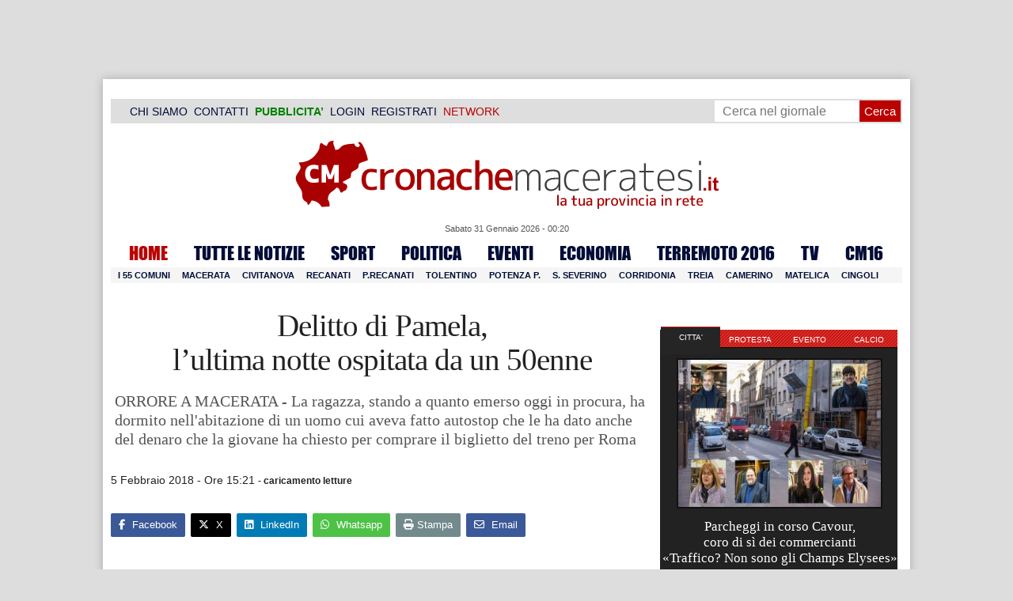

--- FILE ---
content_type: text/html; charset=UTF-8
request_url: https://www.cronachemaceratesi.it/2018/02/05/delitto-di-pamela-lultima-notte-ospitata-da-un-50enne/1063250/
body_size: 33020
content:
<!doctype html>
<html lang="it" xmlns:og="http://ogp.me/ns#">
<head>
<meta charset="utf-8"/>
	
	<title>  Delitto di Pamela,  l&#8217;ultima notte ospitata da un 50enne | Cronache Maceratesi</title>
<link data-rocket-prefetch href="https://cdn.cronachemaceratesi.it" rel="dns-prefetch">
<link data-rocket-prefetch href="https://m.cronachemaceratesi.it" rel="dns-prefetch">
<link data-rocket-prefetch href="https://clickiocmp.com" rel="dns-prefetch">
<link data-rocket-prefetch href="https://pagead2.googlesyndication.com" rel="dns-prefetch">
<link data-rocket-prefetch href="https://connect.facebook.net" rel="dns-prefetch">
<link data-rocket-prefetch href="https://securepubads.g.doubleclick.net" rel="dns-prefetch">
<link data-rocket-prefetch href="https://www.googletagmanager.com" rel="dns-prefetch">
<link data-rocket-prefetch href="https://cdnjs.cloudflare.com" rel="dns-prefetch">
<link data-rocket-prefetch href="https://www.facebook.com" rel="dns-prefetch">
<link data-rocket-prefetch href="https://googleads.g.doubleclick.net" rel="dns-prefetch">
<link data-rocket-prefetch href="https://code.jquery.com" rel="dns-prefetch">
<link data-rocket-prefetch href="https://cdn.codesour.com" rel="dns-prefetch"><link rel="preload" data-rocket-preload as="image" href="https://www.cronachemaceratesi.it/wp-content/uploads/2018/02/Omicidio_PamelaMastropietro_Tribunale_FF-2-650x433.jpg" imagesrcset="https://www.cronachemaceratesi.it/wp-content/uploads/2018/02/Omicidio_PamelaMastropietro_Tribunale_FF-2-650x433.jpg 650w, https://www.cronachemaceratesi.it/wp-content/uploads/2018/02/Omicidio_PamelaMastropietro_Tribunale_FF-2-95x63.jpg 95w, https://www.cronachemaceratesi.it/wp-content/uploads/2018/02/Omicidio_PamelaMastropietro_Tribunale_FF-2-325x216.jpg 325w, https://www.cronachemaceratesi.it/wp-content/uploads/2018/02/Omicidio_PamelaMastropietro_Tribunale_FF-2-480x320.jpg 480w, https://www.cronachemaceratesi.it/wp-content/uploads/2018/02/Omicidio_PamelaMastropietro_Tribunale_FF-2-300x200.jpg 300w, https://www.cronachemaceratesi.it/wp-content/uploads/2018/02/Omicidio_PamelaMastropietro_Tribunale_FF-2.jpg 1280w" imagesizes="(max-width: 354px) 100vw, 354px" fetchpriority="high">
	
		
	<link rel="shortcut icon" href="/favicon.ico" />
	<link rel="stylesheet" href="/wp-content/themes/WpNewspaper/style.css" type="text/css" media="screen" />
	<link rel="stylesheet" href="https://cdn.cronachemaceratesi.it/wp-content/uploads/static/css/default.css?v=48" type="text/css" media="screen" />
	<link rel="stylesheet" href="/wp-content/themes/WpNewspaper/custom.css?v=1" type="text/css" media="screen" />
	<link rel="stylesheet" href="https://cdn.cronachemaceratesi.it/wp-content/uploads/static/css/print.css?v=8" type="text/css" media="print" />
	<link rel="stylesheet" href='https://cdn.cronachemaceratesi.it/wp-content/uploads/static/css/banner.css?v=2' type='text/css' media='all' />

	<link rel="alternate" media="only screen and (max-width: 640px)" href="https://m.cronachemaceratesi.it/2018/02/05/delitto-di-pamela-lultima-notte-ospitata-da-un-50enne/1063250/">

	<link rel="dns-prefetch" href="https://securepubads.g.doubleclick.net"/>
	<link rel="dns-prefetch" href="//www.google-analytics.com/" />
	<link rel="preconnect"   href="//www.google-analytics.com/" />
	<link rel="preconnect" href="https://www.googletagmanager.com"/>
	<link rel="preconnect" href="https://securepubads.g.doubleclick.net"/>
	
	<style type="text/css">
@font-face {
    font-family: 'myFirstFont';
    src: url('https://cdn.cronachemaceratesi.it/wp-content/uploads/static/font/impact-webfont.eot');
    src: url('https://cdn.cronachemaceratesi.it/wp-content/uploads/static/font/impact-webfont.eot?#iefix') format('embedded-opentype'),
         url('https://cdn.cronachemaceratesi.it/wp-content/uploads/static/font/impact-webfont.woff2') format('woff2'),
         url('https://cdn.cronachemaceratesi.it/wp-content/uploads/static/font/impact-webfont.woff') format('woff'),
         url('https://cdn.cronachemaceratesi.it/wp-content/uploads/static/font/impact-webfont.ttf') format('truetype'),
         url('https://cdn.cronachemaceratesi.it/wp-content/uploads/static/font/impact-webfont.svg#myFirstFont') format('svg');
    font-weight: normal;
    font-style: normal;
}
</style>
	<!-- per tutti -->
	<style type="text/css">
	#header {
		border-bottom: 1px solid #ddd;
	}
	#wp-admin-bar-edit .ab-item {
		color:white !important;
	}
	ul#menu-menu-category li a {
		font:22px/28px myFirstFont, impact, "arial black" !important;
	}
	ol.commentiVeri li .edit-comment p {
		text-align:left;
		font-size: 14px;
	}
	img.attachment-wpnv-ilcommento{
		width:55px;
		height:55px;
		float:left;
	}
	#contenuto_articolo h1 {
		font-size: 24px;
		line-height:26px;
		font-family: 'palatino linotype', palatino,'times new roman',times,serif;
		letter-spacing: -1px;
	}
	#contenuto_articolo a {
		cursor: pointer;
	}
	#contenuto_articolo a img {
		cursor: not-allowed;
	}
	#contenuto_articolo a.cliccabile, #contenuto_articolo a img.cliccabile {
		cursor: pointer;
	}
	#social_network {
		display:none;
	}
	#video_player {
		width:90%;
		margin:30px auto;
		padding:0;
	}
	ul.newsticker a {
		line-height:15px;
	}
	.go_back_link {
		font-weight:bold;
		font-size:16px;
		line-height:20px;
	}
	#infooter {
		z-index: 2147483645;
		background-color:#f7f7f7;
	}
	.slideshow_container_style-dark .slideshow_transparent {
		opacity:1 !important;
		height: 25px;
		line-height: 25px;
		font-size: 18px;
	}
	.titolo_classifica {
		background-color:#b00;
		color:#fff;
		font-size:25px !important;
		line-height:30px;
		margin-top:30px;
		padding:7px;
		text-align:left;
		margin-bottom:5px;
		font-weight:bold  !important;
		clear: both;
	}
	.titolo_elenco {
		font-weight:bold  !important;
		font-size:20px !important;
		line-height:25px;
		color:#235592 !important;
		margin-top:5px;
	}
	.titolo_elenco a {
		color:#235592 !important;
	}
	.wp-polls-form {
	    text-align: center;
	    width: 650px;
	    margin: 10px auto;
	}
	.wp-polls label {
	    font-size: 18px;
	    line-height: 24px;
	}
	.wp-polls .Buttons {
		padding:5px;
		font-size: 18px;
		line-height: 24px;
		background-color: #235592 !important;
		color:white !important;
		font-weight: bold;
	}
	#look_results a {
		display: block;
		padding: 10px;
		margin: 0 auto;
		font-size: 18px;
		color: #b00;
		font-weight: bold;
	}
	h1.singlePageTitle {
		text-align: center;
	}
	.user_cert_status {
		float: right;
		text-align: center;
		line-height: 150px;
		margin-right: 30px;
		margin-top: 12px;
	}
	.user_fake_avatar {
		width:120px;
		border:1px solid #ccc;
	}
	.certification_btn {
		padding:6px;
		display:block;
		font-size: 18px;
		background-color: #B00;
		color: #FFF;
		font-weight: bold;
		text-align: center;
		text-shadow: 1px 1px 1px #444;
		position: absolute;
		right: 10px;
		top: 10px;
		bottom: 10px;
		width: 200px;
		line-height: 40px;
		font-family: 'palatino linotype', palatino,'times new roman',times,serif;
		border: 1px solid #fff;
	}
	.cert_advice {
		position:relative;
		background-color: #1EBB48;
		padding: 10px;
		margin: 30px auto;
		font-size: 19px;
		line-height: 26px;
		color: #FFF;
		text-shadow: 1px 1px 1px #444;
	}
	.inner_advice {
		padding-right: 234px;
	}
	#login_widget .avatar_container {
		min-height:120px;
	}
	.intestazione cite {
		text-transform: capitalize;
	}

	#tabsRiquadriTitle li a {
		color:#fff !important;
		font-weight:normal !important;
		font-family: "Lucida Grande", Lucida, Verdana, sans-serif  !important;
	}

	#voti_sezioni {
		text-align:center;
	}
	#voti_sezioni tr td {
		padding:5px;
		vertical-align:middle;
	}
	#voti_sezioni tr th {
		height:50px;
	}
	.ballottaggio tr th {
		min-width: 70px;
		vertical-align:middle;
	}
	#voti_sezioni tr .verticale {
		-webkit-transform: rotate(-90deg);
		-moz-transform: rotate(-90deg);
		-ms-transform: rotate(-90deg);
		-o-transform: rotate(-90deg);
		filter: progid:DXImageTransform.Microsoft.BasicImage(rotation=3);
		transform: rotate(-90deg);
		font-weight:bold;
		display:block;
	}
	#voti_sezioni .sez_num {
		color:#fff;
		font-weight:bold;
		background-color:#444;
	}
	#voti_sezioni .sez_name {
		font-weight:bold;
		background-color:#f7f7f7;
		text-align:left;
	}
	#menu-item-69021 a {
		color:#b00 !important;
	}
	#navcats {
		background:none;
		margin-top: 6px;
	}
	#navpages {
		border:none;
	}
	.dataora {
		font-weight:normal;
		font-family: "Lucida Grande", Lucida, Verdana, sans-serif;
	}
	#header {
		border-bottom:none;
	}
	#news_interne {
		padding-left: 0 !important;
		background-image:none !important;
	}

	#contenuto_articolo ul {
		list-style-type:none;
		list-style-position:inside;
		padding:0;
	}
	#contenuto_articolo ul li {
		padding:0;
		padding-bottom: 5px;
		padding-top: 5px;
	}
	.nc_socialPanel {
		overflow:hidden;
	}

	.articolo-751651 h2.archiveTitle a {
		color: #235592 !important;
	}

	.articolo-751651 .postinfo {
		color: #444 !important;
		border:none !important;
	}
	.articolo-1624397 ul {
		list-style-type:disc !important;
	}
	#mostcommented2015 {
		margin-top:50px;
	}
	#contenuto_articolo {
	    font-size: 1.08em;
		line-height: 1.5em;
	}

	#visite tr td {
		padding:8px;
		text-align: center;
		border: 1px solid #ccc;
	}
	#visite tr th {
		padding:8px;
		text-align: center;
		border: 1px solid #ccc;
		background-color: #f7f7f7;
	}
	#visite .titrow {
		background-color: #444;
		color:#fff;
	}
	#visite {
		margin:10px auto;
		width:300px;
		margin-bottom:20px;
	}
	.comments_wrapper {
		position: relative;
	}
	.comment_area_title {
		position: absolute;
	    top: 0;
	    left: 0;
	    font-weight: bold;
	    font-size: 20px;
	    line-height: 22px;
	    color:#235592;
	}
	#innerLeft ol.commentlist {
		padding-top: 40px !important;
	}
	.fixed {
		position: fixed;
	}
	iframe {
		margin: 0 auto;
		display: block;
	    padding: 0;
	    border: none;
	}
	.wp-embedded-content {
		width: 650px;
	}
	.adBanner {
      background-color: transparent;
      height: 1px;
      width: 1px;
  }

	#vote_poll_mobile {
		display: none;
	}
	
	.selezionabile {
		-webkit-user-select: text;  /* Chrome 49+ */
		-moz-user-select: text;     /* Firefox 43+ */
		-ms-user-select: text;      /* No support yet */
		user-select: text;          /* Likely future */  		
	}
	.addthis_wrapper {
		margin:15px;
	}

	#container_elezioni_orizzontale {
		
		width:1000px !important;
	}
	
     .election-banner-container {
		display: flex;
		justify-content: space-between;
		align-items: center;
		width: 100%;
		gap: 10px;
		box-sizing: border-box;
	}
	.election-banner-container a {
		flex: 1;
		display: block;
	}
	.election-banner-container img {
		width: 100%;
		height: auto;
		display: block;
	}	
	
	#sheets {
		height:600px;
		width:100%;
		margin:0;
		padding:0;
		max-width: 100%;
	}	
	
	 #sheets_link {
		 color:#b00;
		 text-decoration:underline;
	 }
	 
	 .post .contenuto h2 {
		font-weight:bold;
		margin-top:7px;
		margin-bottom:2px;
		font-size:22px;
		line-height:25px;
	 }
	 
	/* CSS BLOCCO EVENTI */ 
	.post_events_wrapper {
		position:relative; 
		width:300px; 
		height:273px; 
		background-image:url('https://cdn.cronachemaceratesi.it/wp-content/uploads/static/img/events_background.png');
		background-repeat:no-repeat;
		margin-bottom:20px;
	}
	.inner_post_events {
		position:absolute; 
		top:67px; 
		left:1px; 
		right:1px; 
		height:182px; 
		background-color: #F5F5F5; 
		opacity:0.95; 
		border-top:1px solid #ccc; 
		border-bottom:1px solid #ccc;			
		overflow:auto;
	}
	.inner_post_events li .text_container {
		height:75px;
		float:left;
		width:190px;
	}
	.inner_post_events li .event_thumb {
		width:75px;
		height:75px;
		float:left;
		margin-right:5px;
		border:none;
		padding:0;
	}
	.inner_post_events li {
		list-style-type: none;
		padding: 5px;
		margin-bottom: 2px;
		padding-bottom: 2px;
		border-bottom: 1px dotted #ccc;
	}
	.inner_post_events li a br {
		display:none;
	}
	.inner_post_events li a {
		color: #222;
		font-size: 15px;
		line-height: 20px;
		font-family: georgia, 'palatino linotype', palatino,'times new roman',times,serif;
	}
	.inner_post_events li a:hover {
		color:#555;
	}
	.cta_all_events {
		color:#f5f5f5;
		line-height:23px;
		font-size:14px;
		font-family: sans-serif;
		text-decoration:none;
		position:absolute;
		left:7px;
		right:0;
		bottom:0;
	}
	.cta_all_events:hover {
		text-decoration:underline;
	}	
	
	/* Sharing Icons */
	.sharing_icons_wrapper {
		margin:15px 0;
	}
	.sharing_icons_wrapper a {
		display: inline-block;
		padding: 3px 10px;
		margin-right: 3px;
		font-size: 13px;
		line-height: 24px;
		border-radius: 2px;
		font-family: sans-serif;
	}
	
	.fa, .fab, .fad, .fal, .far, .fas {
		margin-right:5px;
	}
	.sharing_icons_wrapper a:hover {
		text-decoration:none;
		color:#fff;
	}
	.sharing_icons_wrapper icon:hover {
		opacity: 0.7;
	}
	.sharing_icons_wrapper .facebook {
		background-color: #3B5998;
		color: white;
	}
	.sharing_icons_wrapper .x-twitter {
		background-color: #000;
		color: white;
	}
	.sharing_icons_wrapper .linkedin {
		background-color: #007bb5;
		color: white;
	}
	.sharing_icons_wrapper .whatsapp {
		background-color: #4DC247;
		color: white;
	}
	.sharing_icons_wrapper .pdf {
		background-color: #B30B00;
		color: white;
	}
	.sharing_icons_wrapper .print {
		background-color: #738A8D;
		color: white;
	}
	.reserved_reproduction {
		margin:15px 0;
		height:25px;
		padding:8px;
		line-height:25px;
	}
	.post_views {
		font-size:12px;
	}
	
	.show_only_on_app {
		display:none;
	}
	
	</style>

	<link rel="alternate" type="application/rss+xml" title="RSS 2.0" href="https://www.cronachemaceratesi.it/feed/" />
	<link rel="alternate" type="text/xml" title="RSS .92" href="https://www.cronachemaceratesi.it/feed/rss/" />

	
<script async src="https://securepubads.g.doubleclick.net/tag/js/gpt.js"></script>
<script>

	window.googletag = window.googletag || {cmd: []};

	googletag.cmd.push(function() {

		//skin
		googletag.defineSlot('/6537874/cm-desktop-skin-articoli', [1, 1], 'div-gpt-ad-1571063340345-0').setTargeting('comune_cm', ["10959","49319","3294","3295","44","3334","3335","3336","3337","3338","3339","3340","3341","3342","3343","3346","3347","3348","3349","3351","3352","3353","3354","3355","3356","3357","3358","3359","3360","3369","3370","3371","3372","3373","3380","51808","3381","3382","3383","3385","3386","3387","3388","3389","3390","3391","3392","3393","3394","3395","3396","3397","3398","3399","3400","3401","3402","45955","3403","21958"]).addService(googletag.pubads());

		//orizzontali
		googletag.defineSlot('/6537874/728x90_infooter_articoli', [728, 90], 'div-gpt-ad-1417384327962-0').setTargeting('comune_cm', ["10959","49319","3294","3295","44","3334","3335","3336","3337","3338","3339","3340","3341","3342","3343","3346","3347","3348","3349","3351","3352","3353","3354","3355","3356","3357","3358","3359","3360","3369","3370","3371","3372","3373","3380","51808","3381","3382","3383","3385","3386","3387","3388","3389","3390","3391","3392","3393","3394","3395","3396","3397","3398","3399","3400","3401","3402","45955","3403","21958"]).addService(googletag.pubads()).setCollapseEmptyDiv(true);
		googletag.defineSlot('/6537874/articoli_970x90', [[970, 250], [970, 90], [728, 90]], 'div-gpt-ad-1506334438776-0').setTargeting('comune_cm', ["10959","49319","3294","3295","44","3334","3335","3336","3337","3338","3339","3340","3341","3342","3343","3346","3347","3348","3349","3351","3352","3353","3354","3355","3356","3357","3358","3359","3360","3369","3370","3371","3372","3373","3380","51808","3381","3382","3383","3385","3386","3387","3388","3389","3390","3391","3392","3393","3394","3395","3396","3397","3398","3399","3400","3401","3402","45955","3403","21958"]).addService(googletag.pubads()).setCollapseEmptyDiv(true);
		//googletag.defineSlot('/6537874/970x90_articoli_top', [970, 90], 'div-gpt-ad-1512090011013-0').setTargeting('comune_cm', ["10959","49319","3294","3295","44","3334","3335","3336","3337","3338","3339","3340","3341","3342","3343","3346","3347","3348","3349","3351","3352","3353","3354","3355","3356","3357","3358","3359","3360","3369","3370","3371","3372","3373","3380","51808","3381","3382","3383","3385","3386","3387","3388","3389","3390","3391","3392","3393","3394","3395","3396","3397","3398","3399","3400","3401","3402","45955","3403","21958"]).addService(googletag.pubads()).setCollapseEmptyDiv(true);
		googletag.defineOutOfPageSlot('/6537874/cm_royal_desktop_articoli', 'div-gpt-ad-1762800183316-0').addService(googletag.pubads());

		//manchette
		googletag.defineSlot('/6537874/articoli_150x115_destra', [150, 115], 'div-gpt-ad-1373041927023-0').setTargeting('comune_cm', ["10959","49319","3294","3295","44","3334","3335","3336","3337","3338","3339","3340","3341","3342","3343","3346","3347","3348","3349","3351","3352","3353","3354","3355","3356","3357","3358","3359","3360","3369","3370","3371","3372","3373","3380","51808","3381","3382","3383","3385","3386","3387","3388","3389","3390","3391","3392","3393","3394","3395","3396","3397","3398","3399","3400","3401","3402","45955","3403","21958"]).addService(googletag.pubads());
		googletag.defineSlot('/6537874/home_page_150x115_header_sinistra', [150, 115], 'div-gpt-ad-1372873550717-0').setTargeting('comune_cm', ["10959","49319","3294","3295","44","3334","3335","3336","3337","3338","3339","3340","3341","3342","3343","3346","3347","3348","3349","3351","3352","3353","3354","3355","3356","3357","3358","3359","3360","3369","3370","3371","3372","3373","3380","51808","3381","3382","3383","3385","3386","3387","3388","3389","3390","3391","3392","3393","3394","3395","3396","3397","3398","3399","3400","3401","3402","45955","3403","21958"]).addService(googletag.pubads());

    	//laterali
		googletag.defineSlot('/6537874/articoli_300x600', [[300, 600], [300, 420], [300, 250]], 'div-gpt-ad-1519641619550-0').setTargeting('comune_cm', ["10959","49319","3294","3295","44","3334","3335","3336","3337","3338","3339","3340","3341","3342","3343","3346","3347","3348","3349","3351","3352","3353","3354","3355","3356","3357","3358","3359","3360","3369","3370","3371","3372","3373","3380","51808","3381","3382","3383","3385","3386","3387","3388","3389","3390","3391","3392","3393","3394","3395","3396","3397","3398","3399","3400","3401","3402","45955","3403","21958"]).addService(googletag.pubads());
		googletag.defineSlot('/6537874/articoli_300x250', [[300, 600], [300, 420], [300, 250]], 'div-gpt-ad-1515408208531-0').setTargeting('comune_cm', ["10959","49319","3294","3295","44","3334","3335","3336","3337","3338","3339","3340","3341","3342","3343","3346","3347","3348","3349","3351","3352","3353","3354","3355","3356","3357","3358","3359","3360","3369","3370","3371","3372","3373","3380","51808","3381","3382","3383","3385","3386","3387","3388","3389","3390","3391","3392","3393","3394","3395","3396","3397","3398","3399","3400","3401","3402","45955","3403","21958"]).addService(googletag.pubads()).setCollapseEmptyDiv(true);
		googletag.defineSlot('/6537874/cm_desk_300x600_extra', [300, 600], 'div-gpt-ad-1575888282413-0').setTargeting('comune_cm', ["10959","49319","3294","3295","44","3334","3335","3336","3337","3338","3339","3340","3341","3342","3343","3346","3347","3348","3349","3351","3352","3353","3354","3355","3356","3357","3358","3359","3360","3369","3370","3371","3372","3373","3380","51808","3381","3382","3383","3385","3386","3387","3388","3389","3390","3391","3392","3393","3394","3395","3396","3397","3398","3399","3400","3401","3402","45955","3403","21958"]).addService(googletag.pubads());

		//dentro corpo testo
		googletag.defineSlot('/6537874/articoli_600x300', [600, 300], 'div-gpt-ad-1372888032712-0').setTargeting('comune_cm', ["10959","49319","3294","3295","44","3334","3335","3336","3337","3338","3339","3340","3341","3342","3343","3346","3347","3348","3349","3351","3352","3353","3354","3355","3356","3357","3358","3359","3360","3369","3370","3371","3372","3373","3380","51808","3381","3382","3383","3385","3386","3387","3388","3389","3390","3391","3392","3393","3394","3395","3396","3397","3398","3399","3400","3401","3402","45955","3403","21958"]).addService(googletag.pubads()).setCollapseEmptyDiv(true);
		googletag.defineSlot('/6537874/articoli_sport_600x300', [600, 300], 'div-gpt-ad-1383227861735-0').setTargeting('comune_cm', ["10959","49319","3294","3295","44","3334","3335","3336","3337","3338","3339","3340","3341","3342","3343","3346","3347","3348","3349","3351","3352","3353","3354","3355","3356","3357","3358","3359","3360","3369","3370","3371","3372","3373","3380","51808","3381","3382","3383","3385","3386","3387","3388","3389","3390","3391","3392","3393","3394","3395","3396","3397","3398","3399","3400","3401","3402","45955","3403","21958"]).addService(googletag.pubads()).setCollapseEmptyDiv(true);
		googletag.defineSlot('/6537874/600x100_desktop_articoli', [600, 100], 'div-gpt-ad-1426590920219-0').setTargeting('comune_cm', ["10959","49319","3294","3295","44","3334","3335","3336","3337","3338","3339","3340","3341","3342","3343","3346","3347","3348","3349","3351","3352","3353","3354","3355","3356","3357","3358","3359","3360","3369","3370","3371","3372","3373","3380","51808","3381","3382","3383","3385","3386","3387","3388","3389","3390","3391","3392","3393","3394","3395","3396","3397","3398","3399","3400","3401","3402","45955","3403","21958"]).addService(googletag.pubads()).setCollapseEmptyDiv(true);

		googletag.defineSlot('/6537874/cm_desk_650x80_articoli_bottom', [650, 80], 'div-gpt-ad-1532076578366-0').setTargeting('comune_cm', ["10959","49319","3294","3295","44","3334","3335","3336","3337","3338","3339","3340","3341","3342","3343","3346","3347","3348","3349","3351","3352","3353","3354","3355","3356","3357","3358","3359","3360","3369","3370","3371","3372","3373","3380","51808","3381","3382","3383","3385","3386","3387","3388","3389","3390","3391","3392","3393","3394","3395","3396","3397","3398","3399","3400","3401","3402","45955","3403","21958"]).addService(googletag.pubads()).setCollapseEmptyDiv(true);
		//googletag.defineSlot('/6537874/cm_desk_728x90_video', [728, 90], 'div-gpt-ad-1664880835275-0').addService(googletag.pubads()).setCollapseEmptyDiv(true);

		googletag.pubads().setTargeting('comune_cm', ["10959","49319","3294","3295","44","3334","3335","3336","3337","3338","3339","3340","3341","3342","3343","3346","3347","3348","3349","3351","3352","3353","3354","3355","3356","3357","3358","3359","3360","3369","3370","3371","3372","3373","3380","51808","3381","3382","3383","3385","3386","3387","3388","3389","3390","3391","3392","3393","3394","3395","3396","3397","3398","3399","3400","3401","3402","45955","3403","21958"]);
		
		googletag.pubads().enableSingleRequest();
		googletag.pubads().collapseEmptyDivs();
		googletag.enableServices();
		
		googletag.pubads().addEventListener('slotRenderEnded', function(event) {
			if (event.slot.getSlotElementId() === 'div-gpt-ad-1417384327962-0') {
				
				console.log("slot infooter renderizzato");
				
				var adContainer = document.getElementById('div-gpt-ad-1417384327962-0');
				
				if (event.isEmpty) {
					//adContainer.style.display = 'none';
					console.log("slot infooter vuoto");
					document.getElementById('infooter').style.display = 'none';
				} else {
					console.log("slot infooter non vuoto");
				}
			}
		});		
		
	});

</script>
<meta name='robots' content='max-image-preview:large' />
<link rel='dns-prefetch' href='//www.cronachemaceratesi.it' />
<link rel="alternate" type="application/rss+xml" title="Cronache Maceratesi &raquo; Delitto di Pamela,  l&#8217;ultima notte ospitata da un 50enne Feed dei commenti" href="https://www.cronachemaceratesi.it/2018/02/05/delitto-di-pamela-lultima-notte-ospitata-da-un-50enne/1063250/feed/" />
<link rel="alternate" title="oEmbed (JSON)" type="application/json+oembed" href="https://www.cronachemaceratesi.it/wp-json/oembed/1.0/embed?url=https%3A%2F%2Fwww.cronachemaceratesi.it%2F2018%2F02%2F05%2Fdelitto-di-pamela-lultima-notte-ospitata-da-un-50enne%2F1063250%2F" />
<link rel="alternate" title="oEmbed (XML)" type="text/xml+oembed" href="https://www.cronachemaceratesi.it/wp-json/oembed/1.0/embed?url=https%3A%2F%2Fwww.cronachemaceratesi.it%2F2018%2F02%2F05%2Fdelitto-di-pamela-lultima-notte-ospitata-da-un-50enne%2F1063250%2F&#038;format=xml" />
<style id='wp-img-auto-sizes-contain-inline-css' type='text/css'>
img:is([sizes=auto i],[sizes^="auto," i]){contain-intrinsic-size:3000px 1500px}
/*# sourceURL=wp-img-auto-sizes-contain-inline-css */
</style>
<style id='wp-emoji-styles-inline-css' type='text/css'>

	img.wp-smiley, img.emoji {
		display: inline !important;
		border: none !important;
		box-shadow: none !important;
		height: 1em !important;
		width: 1em !important;
		margin: 0 0.07em !important;
		vertical-align: -0.1em !important;
		background: none !important;
		padding: 0 !important;
	}
/*# sourceURL=wp-emoji-styles-inline-css */
</style>
<link rel='stylesheet' id='wp-block-library-css' href='https://www.cronachemaceratesi.it/wp-includes/css/dist/block-library/style.min.css?ver=6b8c71621ecfca92895698521422e0cf' type='text/css' media='all' />
<style id='global-styles-inline-css' type='text/css'>
:root{--wp--preset--aspect-ratio--square: 1;--wp--preset--aspect-ratio--4-3: 4/3;--wp--preset--aspect-ratio--3-4: 3/4;--wp--preset--aspect-ratio--3-2: 3/2;--wp--preset--aspect-ratio--2-3: 2/3;--wp--preset--aspect-ratio--16-9: 16/9;--wp--preset--aspect-ratio--9-16: 9/16;--wp--preset--color--black: #000000;--wp--preset--color--cyan-bluish-gray: #abb8c3;--wp--preset--color--white: #ffffff;--wp--preset--color--pale-pink: #f78da7;--wp--preset--color--vivid-red: #cf2e2e;--wp--preset--color--luminous-vivid-orange: #ff6900;--wp--preset--color--luminous-vivid-amber: #fcb900;--wp--preset--color--light-green-cyan: #7bdcb5;--wp--preset--color--vivid-green-cyan: #00d084;--wp--preset--color--pale-cyan-blue: #8ed1fc;--wp--preset--color--vivid-cyan-blue: #0693e3;--wp--preset--color--vivid-purple: #9b51e0;--wp--preset--gradient--vivid-cyan-blue-to-vivid-purple: linear-gradient(135deg,rgb(6,147,227) 0%,rgb(155,81,224) 100%);--wp--preset--gradient--light-green-cyan-to-vivid-green-cyan: linear-gradient(135deg,rgb(122,220,180) 0%,rgb(0,208,130) 100%);--wp--preset--gradient--luminous-vivid-amber-to-luminous-vivid-orange: linear-gradient(135deg,rgb(252,185,0) 0%,rgb(255,105,0) 100%);--wp--preset--gradient--luminous-vivid-orange-to-vivid-red: linear-gradient(135deg,rgb(255,105,0) 0%,rgb(207,46,46) 100%);--wp--preset--gradient--very-light-gray-to-cyan-bluish-gray: linear-gradient(135deg,rgb(238,238,238) 0%,rgb(169,184,195) 100%);--wp--preset--gradient--cool-to-warm-spectrum: linear-gradient(135deg,rgb(74,234,220) 0%,rgb(151,120,209) 20%,rgb(207,42,186) 40%,rgb(238,44,130) 60%,rgb(251,105,98) 80%,rgb(254,248,76) 100%);--wp--preset--gradient--blush-light-purple: linear-gradient(135deg,rgb(255,206,236) 0%,rgb(152,150,240) 100%);--wp--preset--gradient--blush-bordeaux: linear-gradient(135deg,rgb(254,205,165) 0%,rgb(254,45,45) 50%,rgb(107,0,62) 100%);--wp--preset--gradient--luminous-dusk: linear-gradient(135deg,rgb(255,203,112) 0%,rgb(199,81,192) 50%,rgb(65,88,208) 100%);--wp--preset--gradient--pale-ocean: linear-gradient(135deg,rgb(255,245,203) 0%,rgb(182,227,212) 50%,rgb(51,167,181) 100%);--wp--preset--gradient--electric-grass: linear-gradient(135deg,rgb(202,248,128) 0%,rgb(113,206,126) 100%);--wp--preset--gradient--midnight: linear-gradient(135deg,rgb(2,3,129) 0%,rgb(40,116,252) 100%);--wp--preset--font-size--small: 13px;--wp--preset--font-size--medium: 20px;--wp--preset--font-size--large: 36px;--wp--preset--font-size--x-large: 42px;--wp--preset--spacing--20: 0.44rem;--wp--preset--spacing--30: 0.67rem;--wp--preset--spacing--40: 1rem;--wp--preset--spacing--50: 1.5rem;--wp--preset--spacing--60: 2.25rem;--wp--preset--spacing--70: 3.38rem;--wp--preset--spacing--80: 5.06rem;--wp--preset--shadow--natural: 6px 6px 9px rgba(0, 0, 0, 0.2);--wp--preset--shadow--deep: 12px 12px 50px rgba(0, 0, 0, 0.4);--wp--preset--shadow--sharp: 6px 6px 0px rgba(0, 0, 0, 0.2);--wp--preset--shadow--outlined: 6px 6px 0px -3px rgb(255, 255, 255), 6px 6px rgb(0, 0, 0);--wp--preset--shadow--crisp: 6px 6px 0px rgb(0, 0, 0);}:where(.is-layout-flex){gap: 0.5em;}:where(.is-layout-grid){gap: 0.5em;}body .is-layout-flex{display: flex;}.is-layout-flex{flex-wrap: wrap;align-items: center;}.is-layout-flex > :is(*, div){margin: 0;}body .is-layout-grid{display: grid;}.is-layout-grid > :is(*, div){margin: 0;}:where(.wp-block-columns.is-layout-flex){gap: 2em;}:where(.wp-block-columns.is-layout-grid){gap: 2em;}:where(.wp-block-post-template.is-layout-flex){gap: 1.25em;}:where(.wp-block-post-template.is-layout-grid){gap: 1.25em;}.has-black-color{color: var(--wp--preset--color--black) !important;}.has-cyan-bluish-gray-color{color: var(--wp--preset--color--cyan-bluish-gray) !important;}.has-white-color{color: var(--wp--preset--color--white) !important;}.has-pale-pink-color{color: var(--wp--preset--color--pale-pink) !important;}.has-vivid-red-color{color: var(--wp--preset--color--vivid-red) !important;}.has-luminous-vivid-orange-color{color: var(--wp--preset--color--luminous-vivid-orange) !important;}.has-luminous-vivid-amber-color{color: var(--wp--preset--color--luminous-vivid-amber) !important;}.has-light-green-cyan-color{color: var(--wp--preset--color--light-green-cyan) !important;}.has-vivid-green-cyan-color{color: var(--wp--preset--color--vivid-green-cyan) !important;}.has-pale-cyan-blue-color{color: var(--wp--preset--color--pale-cyan-blue) !important;}.has-vivid-cyan-blue-color{color: var(--wp--preset--color--vivid-cyan-blue) !important;}.has-vivid-purple-color{color: var(--wp--preset--color--vivid-purple) !important;}.has-black-background-color{background-color: var(--wp--preset--color--black) !important;}.has-cyan-bluish-gray-background-color{background-color: var(--wp--preset--color--cyan-bluish-gray) !important;}.has-white-background-color{background-color: var(--wp--preset--color--white) !important;}.has-pale-pink-background-color{background-color: var(--wp--preset--color--pale-pink) !important;}.has-vivid-red-background-color{background-color: var(--wp--preset--color--vivid-red) !important;}.has-luminous-vivid-orange-background-color{background-color: var(--wp--preset--color--luminous-vivid-orange) !important;}.has-luminous-vivid-amber-background-color{background-color: var(--wp--preset--color--luminous-vivid-amber) !important;}.has-light-green-cyan-background-color{background-color: var(--wp--preset--color--light-green-cyan) !important;}.has-vivid-green-cyan-background-color{background-color: var(--wp--preset--color--vivid-green-cyan) !important;}.has-pale-cyan-blue-background-color{background-color: var(--wp--preset--color--pale-cyan-blue) !important;}.has-vivid-cyan-blue-background-color{background-color: var(--wp--preset--color--vivid-cyan-blue) !important;}.has-vivid-purple-background-color{background-color: var(--wp--preset--color--vivid-purple) !important;}.has-black-border-color{border-color: var(--wp--preset--color--black) !important;}.has-cyan-bluish-gray-border-color{border-color: var(--wp--preset--color--cyan-bluish-gray) !important;}.has-white-border-color{border-color: var(--wp--preset--color--white) !important;}.has-pale-pink-border-color{border-color: var(--wp--preset--color--pale-pink) !important;}.has-vivid-red-border-color{border-color: var(--wp--preset--color--vivid-red) !important;}.has-luminous-vivid-orange-border-color{border-color: var(--wp--preset--color--luminous-vivid-orange) !important;}.has-luminous-vivid-amber-border-color{border-color: var(--wp--preset--color--luminous-vivid-amber) !important;}.has-light-green-cyan-border-color{border-color: var(--wp--preset--color--light-green-cyan) !important;}.has-vivid-green-cyan-border-color{border-color: var(--wp--preset--color--vivid-green-cyan) !important;}.has-pale-cyan-blue-border-color{border-color: var(--wp--preset--color--pale-cyan-blue) !important;}.has-vivid-cyan-blue-border-color{border-color: var(--wp--preset--color--vivid-cyan-blue) !important;}.has-vivid-purple-border-color{border-color: var(--wp--preset--color--vivid-purple) !important;}.has-vivid-cyan-blue-to-vivid-purple-gradient-background{background: var(--wp--preset--gradient--vivid-cyan-blue-to-vivid-purple) !important;}.has-light-green-cyan-to-vivid-green-cyan-gradient-background{background: var(--wp--preset--gradient--light-green-cyan-to-vivid-green-cyan) !important;}.has-luminous-vivid-amber-to-luminous-vivid-orange-gradient-background{background: var(--wp--preset--gradient--luminous-vivid-amber-to-luminous-vivid-orange) !important;}.has-luminous-vivid-orange-to-vivid-red-gradient-background{background: var(--wp--preset--gradient--luminous-vivid-orange-to-vivid-red) !important;}.has-very-light-gray-to-cyan-bluish-gray-gradient-background{background: var(--wp--preset--gradient--very-light-gray-to-cyan-bluish-gray) !important;}.has-cool-to-warm-spectrum-gradient-background{background: var(--wp--preset--gradient--cool-to-warm-spectrum) !important;}.has-blush-light-purple-gradient-background{background: var(--wp--preset--gradient--blush-light-purple) !important;}.has-blush-bordeaux-gradient-background{background: var(--wp--preset--gradient--blush-bordeaux) !important;}.has-luminous-dusk-gradient-background{background: var(--wp--preset--gradient--luminous-dusk) !important;}.has-pale-ocean-gradient-background{background: var(--wp--preset--gradient--pale-ocean) !important;}.has-electric-grass-gradient-background{background: var(--wp--preset--gradient--electric-grass) !important;}.has-midnight-gradient-background{background: var(--wp--preset--gradient--midnight) !important;}.has-small-font-size{font-size: var(--wp--preset--font-size--small) !important;}.has-medium-font-size{font-size: var(--wp--preset--font-size--medium) !important;}.has-large-font-size{font-size: var(--wp--preset--font-size--large) !important;}.has-x-large-font-size{font-size: var(--wp--preset--font-size--x-large) !important;}
/*# sourceURL=global-styles-inline-css */
</style>

<style id='classic-theme-styles-inline-css' type='text/css'>
/*! This file is auto-generated */
.wp-block-button__link{color:#fff;background-color:#32373c;border-radius:9999px;box-shadow:none;text-decoration:none;padding:calc(.667em + 2px) calc(1.333em + 2px);font-size:1.125em}.wp-block-file__button{background:#32373c;color:#fff;text-decoration:none}
/*# sourceURL=/wp-includes/css/classic-themes.min.css */
</style>
<link rel='stylesheet' id='wp-rest-user-css' href='https://www.cronachemaceratesi.it/wp-content/plugins/wp-rest-user/public/css/wp-rest-user-public.css?ver=1.4.3' type='text/css' media='all' />
<link rel='stylesheet' id='ep_general_styles-css' href='https://www.cronachemaceratesi.it/wp-content/plugins/elasticpress/dist/css/general-styles.css?ver=66295efe92a630617c00' type='text/css' media='all' />
<link rel='stylesheet' id='searchterm-highlighting-css' href='https://www.cronachemaceratesi.it/wp-content/plugins/elasticpress/dist/css/highlighting-styles.css?ver=252562c4ed9241547293' type='text/css' media='all' />
<script type="text/javascript" src="https://www.cronachemaceratesi.it/wp-includes/js/jquery/jquery.min.js?ver=3.7.1" id="jquery-core-js"></script>
<script type="text/javascript" src="https://www.cronachemaceratesi.it/wp-includes/js/jquery/jquery-migrate.min.js?ver=3.4.1" id="jquery-migrate-js"></script>
<script type="text/javascript" src="https://www.cronachemaceratesi.it/wp-content/themes/WpNewspaper/includes/js/jqueryslidemenu.js?ver=6b8c71621ecfca92895698521422e0cf" id="jqueryslidemenu-js"></script>
<script type="text/javascript" src="https://www.cronachemaceratesi.it/wp-content/plugins/wp-rest-user/public/js/wp-rest-user-public.js?ver=1.4.3" id="wp-rest-user-js"></script>
<link rel="https://api.w.org/" href="https://www.cronachemaceratesi.it/wp-json/" /><link rel="alternate" title="JSON" type="application/json" href="https://www.cronachemaceratesi.it/wp-json/wp/v2/posts/1063250" /><link rel="canonical" href="https://www.cronachemaceratesi.it/2018/02/05/delitto-di-pamela-lultima-notte-ospitata-da-un-50enne/1063250/" />

	<!-- Comment Rating plugin Version: 2.12.1 by Bob King, http://wealthynetizen.com/, dynamic comment voting & styling. --> 
	<style type="text/css" media="screen">
	   .ckrating_highly_rated {background-color:#FFFFCC !important;}
	   .ckrating_poorly_rated {opacity:0.6;filter:alpha(opacity=60) !important;}
	   .ckrating_hotly_debated {background-color:#FFF0F5 !important;}
	</style>

	
		<!-- GA Google Analytics @ https://m0n.co/ga -->
		<script async src="https://www.googletagmanager.com/gtag/js?id=G-1T7X1PQQV3"></script>
		<script>
			window.dataLayer = window.dataLayer || [];
			function gtag(){dataLayer.push(arguments);}
			gtag('js', new Date());
			gtag('config', 'G-1T7X1PQQV3');
		</script>

	

<script type="application/ld+json" class="saswp-schema-markup-output">
[{"@context":"https:\/\/schema.org\/","@graph":[{"@context":"https:\/\/schema.org\/","@type":"SiteNavigationElement","@id":"https:\/\/www.cronachemaceratesi.it\/#redazione","name":"Redazione","url":"https:\/\/www.cronachemaceratesi.it\/redazione\/"},{"@context":"https:\/\/schema.org\/","@type":"SiteNavigationElement","@id":"https:\/\/www.cronachemaceratesi.it\/#licenza-sui-contenuti","name":"Licenza sui contenuti","url":"https:\/\/www.cronachemaceratesi.it\/licenza-sui-contenuti\/"},{"@context":"https:\/\/schema.org\/","@type":"SiteNavigationElement","@id":"https:\/\/www.cronachemaceratesi.it\/#privacy-policy","name":"Privacy Policy","url":"https:\/\/www.cronachemaceratesi.it\/privacy-policy\/"},{"@context":"https:\/\/schema.org\/","@type":"SiteNavigationElement","@id":"https:\/\/www.cronachemaceratesi.it\/#responsabilita-dei-contenuti","name":"Responsabilit\u00e0 dei contenuti","url":"https:\/\/www.cronachemaceratesi.it\/responsabilita-dei-contenuti\/"},{"@context":"https:\/\/schema.org\/","@type":"SiteNavigationElement","@id":"https:\/\/www.cronachemaceratesi.it\/#codice-di-condotta","name":"Codice di condotta","url":"https:\/\/www.cronachemaceratesi.it\/codice-di-condotta\/"},{"@context":"https:\/\/schema.org\/","@type":"SiteNavigationElement","@id":"https:\/\/www.cronachemaceratesi.it\/#contatti","name":"CONTATTI","url":"https:\/\/www.cronachemaceratesi.it\/redazione\/"},{"@context":"https:\/\/schema.org\/","@type":"SiteNavigationElement","@id":"https:\/\/www.cronachemaceratesi.it\/#pubblicita","name":"PUBBLICITA'","url":"https:\/\/www.cronachemaceratesi.it\/pubblicita\/"},{"@context":"https:\/\/schema.org\/","@type":"SiteNavigationElement","@id":"https:\/\/www.cronachemaceratesi.it\/#login","name":"LOGIN","url":"https:\/\/www.cronachemaceratesi.it\/wp-login.php"},{"@context":"https:\/\/schema.org\/","@type":"SiteNavigationElement","@id":"https:\/\/www.cronachemaceratesi.it\/#registrati","name":"REGISTRATI","url":"https:\/\/www.cronachemaceratesi.it\/certificazione\/"},{"@context":"https:\/\/schema.org\/","@type":"SiteNavigationElement","@id":"https:\/\/www.cronachemaceratesi.it\/#cronache-fermane","name":"CRONACHE FERMANE","url":"https:\/\/www.cronachefermane.it\/"},{"@context":"https:\/\/schema.org\/","@type":"SiteNavigationElement","@id":"https:\/\/www.cronachemaceratesi.it\/#cronache-ancona","name":"CRONACHE ANCONA","url":"https:\/\/www.cronacheancona.it\/"},{"@context":"https:\/\/schema.org\/","@type":"SiteNavigationElement","@id":"https:\/\/www.cronachemaceratesi.it\/#cronache-picene","name":"CRONACHE PICENE","url":"https:\/\/www.cronachepicene.it\/"}]},

{"@context":"https:\/\/schema.org\/","@type":"NewsArticle","@id":"https:\/\/www.cronachemaceratesi.it\/2018\/02\/05\/delitto-di-pamela-lultima-notte-ospitata-da-un-50enne\/1063250\/#newsarticle","url":"https:\/\/www.cronachemaceratesi.it\/2018\/02\/05\/delitto-di-pamela-lultima-notte-ospitata-da-un-50enne\/1063250\/","headline":"Delitto di Pamela, <br> l&#8217;ultima notte ospitata da un 50enne","mainEntityOfPage":"https:\/\/www.cronachemaceratesi.it\/2018\/02\/05\/delitto-di-pamela-lultima-notte-ospitata-da-un-50enne\/1063250\/","datePublished":"2018-02-05T15:21:39+01:00","dateModified":"2018-02-07T19:16:01+01:00","description":"ORRORE A MACERATA - La ragazza, stando a quanto emerso oggi in procura, ha dormito nell'abitazione di un uomo cui aveva fatto autostop che le ha dato anche del denaro che la giovane ha chiesto per comprare il biglietto del treno per Roma","articleSection":"[Mobile] Apertura","articleBody":"&nbsp;     Pamela Mastropietro    &nbsp;    Un passaggio chiesto ad un 50enne di Mogliano nel pomeriggio di luned\u00ec dopo che ha lasciato la comunit\u00e0 Pars di Corridonia e nella cui casa poi la ragazza si sarebbe fermata a dormire. Lo stesso uomo, un disoccupato, l\u2019avrebbe portata a Macerata in auto alla stazione dove poi la giovane avrebbe preso un taxi per raggiungere i Giardini Diaz dove ha incontrato Innocent Oseghale per cercare di acquistare droga. Questo quanto emerso oggi in procura quando il procuratore Giovanni Giorgio ha fatto il punto sulle indagini. L\u2019uomo inoltre avrebbe dato anche dei soldi alla ragazza che glieli avrebbe chiesti, da quanto emerge, dicendo che le servivano per prendere il treno e fare ritorno a Roma. Soldi che invece la ragazza pi\u00f9 tardi avrebbe utilizzato per acquistare droga da un conoscente di Oseghale.     Sarebbe stato il nigeriano a mettere in contatto la ragazza con il pusher che ora \u00e8 indagato per concorso in spaccio. La giovane sarebbe poi salita a casa di Oseghale dopo aver acquistato nella farmacia di via Spalato, a Macerata, la siringa per iniettarsi la droga. Siringa che comunque in casa di Oseghale, all\u2019ultimo piano di via Spalato 124, non \u00e8 stata trovata. Il tossicologo Rino Froldi verr\u00e0 a breve nominato dalla procura per svolgere gli accertamenti necessari per capire se la ragazza sia morta a causa di una overdose o sia stata uccisa. Oseghale nega tutto. Nega di sapere qualcosa della morte della ragazza. Resta comunque il fatto che nella sua casa sono stati trovati vestiti sporchi di sangue della giovane, una mannaia e un coltellaccio con tracce ematiche. Inoltre per gli inquirenti \u00e8 in quella casa che la ragazza \u00e8 stata uccisa il 30 gennaio scorso.    (Gian. Gin.)    Articoli correlati        Con la brutale uccisione di Pamela \u00e8 giunto da noi il peggio del mondo             Macerata, ore 11 Mentre la citt\u00e0 \u00e8 nell\u2019incubo il gip convalida il fermo del nigeriano            Omicidio di Pamela, il nigeriano fa scena muta            Delitto di Pamela, critica l\u2019associazione Penelope: \u00abIl nigeriano doveva essere espulso\u00bb            Delitto di Pamela, risentito il taxista Fissata l\u2019udienza per il nigeriano            Una brutta, brutta storia            Orrore in via Spalato, il centrodestra: \u00abImmigrazione fuori controllo, sospendiamo i progetti di accoglienza\u00bb            Orrore in via Spalato, \u00abnulla di vero sui riti voodoo\u00bb            Omicidio di Pamela, trovati mannaia e coltello insanguinati             Omicidio di Pamela, sit in della comunit\u00e0 nigeriana per condannare ogni forma di violenza            Le ultime ore di Pamela, l\u2019incontro col nigeriano ai Giardini Diaz             Omicidio di Pamela, la svolta della farmacia di via Spalato \u00abQui ha comprato una siringa\u00bb             Dentro la Pars, dove viveva Pamela: \u00abQui si fa finta di niente ma la provincia \u00e8 invasa dalla droga\u00bb            Carancini: \u00abSpero che la citt\u00e0 sia lucida e non si lasci schiacciare dall\u2019odio\u00bb            Via Spalato scopre la paura, i residenti: \u00abSiamo scioccati\u00bb (Foto-Video)             Delitto di Pamela, un testimone chiave: \u00abHo accompagnato l\u2019uomo con i trolley\u00bb            Anche l\u2019orrore di un omicidio \u00e8 merce da campagna elettorale            La mamma di Pamela: \u00abPrego che giustizia sia fatta, ciao angelo mio\u00bb            La mamma di Pamela a Macerata, in obitorio per il riconoscimento             Omicidio Pamela, spunta testimone: \u00abHo visto il nigeriano con i trolley vicino al luogo del ritrovamento\u00bb            Omicidio di Pamela, la Pars: \u00abNessuna dichiarazione, vicini alla famiglia\u00bb            Delitto di Pamela: nigeriano fermato, al setaccio la casa Altro blitz in via dei Velini            Cadavere nei trolley, un fermo per l\u2019omicidio di Pamela Perquisizione in via Spalato            Omicidio di Pamela, la criminologa: \u00abL\u2019assassino conosceva la vittima\u00bb            Cadavere nei trolley, gli accertamenti sul corpo: \u00e8 Pamela Mastropietro             Cadavere trovato nei trolley, \u00abil cane alle 23 ha iniziato ad abbaiare\u00bb Acquisite riprese delle telecamere            Choc a Pollenza, trovato cadavere in due valigie             Fa la valigia e sparisce, ricercata una 18enne","keywords":["assassino"," innocent oseghale"," macerata"," macerata omicidio"," nigeriano"," omicidio"," omicidio macerata"," omicidio mastropietro"," oseghale"," pamela"," pamela uccisa"," "],"name":"Delitto di Pamela, <br> l&#8217;ultima notte ospitata da un 50enne","thumbnailUrl":"https:\/\/www.cronachemaceratesi.it\/wp-content\/uploads\/2018\/02\/pamela-mastropietro-1-95x59.jpg","wordCount":"594","timeRequired":"PT2M38S","mainEntity":{"@type":"WebPage","@id":"https:\/\/www.cronachemaceratesi.it\/2018\/02\/05\/delitto-di-pamela-lultima-notte-ospitata-da-un-50enne\/1063250\/"},"author":{"@type":"Person","name":"Marco Cencioni","url":"https:\/\/www.cronachemaceratesi.it\/author\/marco-cencioni\/","sameAs":[],"image":{"@type":"ImageObject","url":"https:\/\/secure.gravatar.com\/avatar\/da2c9293c304f2697feb5e8259e21f5d01c5ad273e32b50faab4d68609f84858?s=96&d=mm&r=g","height":96,"width":96}},"editor":{"@type":"Person","name":"Marco Cencioni","url":"https:\/\/www.cronachemaceratesi.it\/author\/marco-cencioni\/","sameAs":[],"image":{"@type":"ImageObject","url":"https:\/\/secure.gravatar.com\/avatar\/da2c9293c304f2697feb5e8259e21f5d01c5ad273e32b50faab4d68609f84858?s=96&d=mm&r=g","height":96,"width":96}},"publisher":{"@type":"Organization","name":"Cronache Maceratesi","url":"https:\/\/www.cronachemaceratesi.it","logo":{"@type":"ImageObject","url":"https:\/\/www.cronachemaceratesi.it\/wp-content\/uploads\/2021\/10\/cm_2000x200.jpg","width":1280,"height":128}},"comment":null,"image":[{"@type":"ImageObject","@id":"https:\/\/www.cronachemaceratesi.it\/2018\/02\/05\/delitto-di-pamela-lultima-notte-ospitata-da-un-50enne\/1063250\/#primaryimage","url":"https:\/\/www.cronachemaceratesi.it\/wp-content\/uploads\/2018\/02\/pamela-mastropietro-1-1200x745.jpg","width":"1200","height":"745"},{"@type":"ImageObject","url":"https:\/\/www.cronachemaceratesi.it\/wp-content\/uploads\/2018\/02\/pamela-mastropietro-1-1200x900.jpg","width":"1200","height":"900"},{"@type":"ImageObject","url":"https:\/\/www.cronachemaceratesi.it\/wp-content\/uploads\/2018\/02\/pamela-mastropietro-1-1200x675.jpg","width":"1200","height":"675"},{"@type":"ImageObject","url":"https:\/\/www.cronachemaceratesi.it\/wp-content\/uploads\/2018\/02\/pamela-mastropietro-1-393x393.jpg","width":"393","height":"393"},{"@type":"ImageObject","url":"https:\/\/www.cronachemaceratesi.it\/wp-content\/uploads\/2018\/01\/pamela-mastropietro-2-325x326.jpg","width":325,"height":326},{"@type":"ImageObject","url":"https:\/\/www.cronachemaceratesi.it\/wp-content\/uploads\/2018\/02\/Omicidio_PamelaMastropietro_Tribunale_FF-2-650x433.jpg","width":650,"height":433},{"@type":"ImageObject","url":"https:\/\/www.cronachemaceratesi.it\/wp-content\/uploads\/2009\/10\/liuti-giancarlo-e1513504376909-55x55.jpg","width":55,"height":55,"caption":"(max-width: 55px) 100vw, 55px"},{"@type":"ImageObject","url":"https:\/\/www.cronachemaceratesi.it\/wp-content\/uploads\/2018\/02\/Omicidio_PamelaMastropietro_Tribunale_FF-4-55x55.jpg","width":55,"height":55,"caption":"(max-width: 55px) 100vw, 55px"},{"@type":"ImageObject","url":"https:\/\/www.cronachemaceratesi.it\/wp-content\/uploads\/2018\/02\/Omicidio_PamelaMastropietro_Tribunale_FF-1-55x55.jpg","width":55,"height":55,"caption":"(max-width: 55px) 100vw, 55px"},{"@type":"ImageObject","url":"https:\/\/www.cronachemaceratesi.it\/wp-content\/uploads\/2018\/01\/Omicidio_PamelaMastropietro_ViaSpalato_FF-4-55x55.jpg","width":55,"height":55,"caption":"(max-width: 55px) 100vw, 55px"},{"@type":"ImageObject","url":"https:\/\/www.cronachemaceratesi.it\/wp-content\/uploads\/2018\/01\/pamela-mastropietro-ris-via-spalato-55x55.jpg","width":55,"height":55,"caption":"(max-width: 55px) 100vw, 55px"},{"@type":"ImageObject","url":"https:\/\/www.cronachemaceratesi.it\/wp-content\/uploads\/2012\/09\/paola-nicolini-55x55.jpg","width":55,"height":55,"caption":"(max-width: 55px) 100vw, 55px"},{"@type":"ImageObject","url":"https:\/\/www.cronachemaceratesi.it\/wp-content\/uploads\/2018\/02\/minoranza-macerata-centro-destra-omicidio-pamela-2-55x55.jpg","width":55,"height":55,"caption":"(max-width: 55px) 100vw, 55px"},{"@type":"ImageObject","url":"https:\/\/www.cronachemaceratesi.it\/wp-content\/uploads\/2018\/01\/Omicidio_PamelaMastropietro_ViaSpalato_FF-5-55x55.jpg","width":55,"height":55,"caption":"(max-width: 55px) 100vw, 55px"},{"@type":"ImageObject","url":"https:\/\/www.cronachemaceratesi.it\/wp-content\/uploads\/2018\/01\/Omicidio_PamelaMastropietro_ViaSpalato_FF-4-55x55.jpg","width":55,"height":55,"caption":"(max-width: 55px) 100vw, 55px"},{"@type":"ImageObject","url":"https:\/\/www.cronachemaceratesi.it\/wp-content\/uploads\/2018\/02\/pamela-mastropietro-e1517520235177-55x55.jpg","width":55,"height":55,"caption":"(max-width: 55px) 100vw, 55px"},{"@type":"ImageObject","url":"https:\/\/www.cronachemaceratesi.it\/wp-content\/uploads\/2018\/02\/innocent-oseghale-55x55.jpeg","width":55,"height":55,"caption":"(max-width: 55px) 100vw, 55px"},{"@type":"ImageObject","url":"https:\/\/www.cronachemaceratesi.it\/wp-content\/uploads\/2018\/02\/farmacia-pamela-mastropietro-via-spalato-55x55.png","width":55,"height":55,"caption":"(max-width: 55px) 100vw, 55px"},{"@type":"ImageObject","url":"https:\/\/www.cronachemaceratesi.it\/wp-content\/uploads\/2018\/01\/pamela_mastropietro_strada_pollenza_carabinieri-55x55.jpg","width":55,"height":55,"caption":"(max-width: 55px) 100vw, 55px"},{"@type":"ImageObject","url":"https:\/\/www.cronachemaceratesi.it\/wp-content\/uploads\/2010\/04\/carancini-pistarelli1-e1517513131417-55x55.jpg","width":55,"height":55,"caption":"(max-width: 55px) 100vw, 55px"},{"@type":"ImageObject","url":"https:\/\/www.cronachemaceratesi.it\/wp-content\/uploads\/2018\/02\/via-spalato-vicini-55x55.jpg","width":55,"height":55,"caption":"(max-width: 55px) 100vw, 55px"},{"@type":"ImageObject","url":"https:\/\/www.cronachemaceratesi.it\/wp-content\/uploads\/2018\/01\/Omicidio_PamelaMastropietro_FF-10-55x55.jpg","width":55,"height":55,"caption":"(max-width: 55px) 100vw, 55px"},{"@type":"ImageObject","url":"https:\/\/www.cronachemaceratesi.it\/wp-content\/uploads\/2017\/06\/matteo-salvini-lega-nord-tolentino-FDM-17-55x55.jpg","width":55,"height":55,"caption":"(max-width: 55px) 100vw, 55px"},{"@type":"ImageObject","url":"https:\/\/www.cronachemaceratesi.it\/wp-content\/uploads\/2018\/02\/Alessandra-Verni-2-e1517489995379-55x55.jpeg","width":55,"height":55,"caption":"(max-width: 55px) 100vw, 55px"},{"@type":"ImageObject","url":"https:\/\/www.cronachemaceratesi.it\/wp-content\/uploads\/2018\/02\/Omicidio_PamelaMastropietro_Obitorio_FF-1-55x55.jpg","width":55,"height":55,"caption":"(max-width: 55px) 100vw, 55px"},{"@type":"ImageObject","url":"https:\/\/www.cronachemaceratesi.it\/wp-content\/uploads\/2018\/01\/Omicidio_PamelaMastropietro_ViaSpalato_FF-4-55x55.jpg","width":55,"height":55,"caption":"(max-width: 55px) 100vw, 55px"},{"@type":"ImageObject","url":"https:\/\/www.cronachemaceratesi.it\/wp-content\/uploads\/2017\/11\/pars-corridonia-2-55x55.jpg","width":55,"height":55,"caption":"(max-width: 55px) 100vw, 55px"},{"@type":"ImageObject","url":"https:\/\/www.cronachemaceratesi.it\/wp-content\/uploads\/2018\/01\/Omicidio_PamelaMastropietro_FF-10-55x55.jpg","width":55,"height":55,"caption":"(max-width: 55px) 100vw, 55px"},{"@type":"ImageObject","url":"https:\/\/www.cronachemaceratesi.it\/wp-content\/uploads\/2018\/01\/Omicidio_PamelaMastropietro_ViaSpalato_FF-4-55x55.jpg","width":55,"height":55,"caption":"(max-width: 55px) 100vw, 55px"},{"@type":"ImageObject","url":"https:\/\/www.cronachemaceratesi.it\/wp-content\/uploads\/2018\/01\/carlini-55x55.png","width":55,"height":55,"caption":"(max-width: 55px) 100vw, 55px"},{"@type":"ImageObject","url":"https:\/\/www.cronachemaceratesi.it\/wp-content\/uploads\/2018\/01\/omicidio-pollenza-casette-verdini-cadavere-3-1-55x55.jpg","width":55,"height":55,"caption":"(max-width: 55px) 100vw, 55px"},{"@type":"ImageObject","url":"https:\/\/www.cronachemaceratesi.it\/wp-content\/uploads\/2018\/01\/Pollenza_Cadavere_FF-6-55x55.jpg","width":55,"height":55,"caption":"(max-width: 55px) 100vw, 55px"},{"@type":"ImageObject","url":"https:\/\/www.cronachemaceratesi.it\/wp-content\/uploads\/2018\/01\/omicidio-pollenza-cadavere-1-55x55.jpg","width":55,"height":55,"caption":"(max-width: 55px) 100vw, 55px"},{"@type":"ImageObject","url":"https:\/\/www.cronachemaceratesi.it\/wp-content\/uploads\/2018\/01\/pamela-mastropietro-55x55.jpg","width":55,"height":55,"caption":"(max-width: 55px) 100vw, 55px"}]}]
</script>


    <!-- START - Open Graph and Twitter Card Tags 3.3.9 -->
     <!-- Facebook Open Graph -->
      <meta property="og:locale" content="it_IT"/>
      <meta property="og:site_name" content="Cronache Maceratesi"/>
      <meta property="og:title" content="Delitto di Pamela, l&#039;ultima notte ospitata da un 50enne"/>
      <meta property="og:url" content="https://www.cronachemaceratesi.it/2018/02/05/delitto-di-pamela-lultima-notte-ospitata-da-un-50enne/1063250/"/>
      <meta property="og:type" content="article"/>
      <meta property="og:description" content="ORRORE A MACERATA - La ragazza, stando a quanto emerso oggi in procura, ha dormito nell&#039;abitazione di un uomo cui aveva fatto autostop che le ha dato anche del denaro che la giovane ha chiesto per comprare il biglietto del treno per Roma"/>
      <meta property="og:image" content="https://www.cronachemaceratesi.it/wp-content/uploads/2018/02/pamela-mastropietro-1.jpg"/>
      <meta property="og:image:url" content="https://www.cronachemaceratesi.it/wp-content/uploads/2018/02/pamela-mastropietro-1.jpg"/>
      <meta property="og:image:secure_url" content="https://www.cronachemaceratesi.it/wp-content/uploads/2018/02/pamela-mastropietro-1.jpg"/>
    <meta property="og:image:width" content="393"/>
                            <meta property="og:image:height" content="244"/>
                          <meta property="article:published_time" content="2018-02-05T15:21:39+01:00"/>
      <meta property="article:modified_time" content="2018-02-07T19:16:01+01:00" />
      <meta property="og:updated_time" content="2018-02-07T19:16:01+01:00" />
      <meta property="article:section" content="A - Applicazione"/>
      <meta property="article:section" content="A – Network"/>
      <meta property="article:section" content="Apiro"/>
      <meta property="article:section" content="Appignano"/>
      <meta property="article:section" content="Archivio Cronaca"/>
      <meta property="article:section" content="Belforte"/>
      <meta property="article:section" content="Bolognola"/>
      <meta property="article:section" content="Caldarola"/>
      <meta property="article:section" content="Camerino"/>
      <meta property="article:section" content="Camporotondo"/>
      <meta property="article:section" content="Castelraimondo"/>
      <meta property="article:section" content="Castelsantangelo sul Nera"/>
      <meta property="article:section" content="Cessapalombo"/>
      <meta property="article:section" content="Cingoli"/>
      <meta property="article:section" content="Civitanova"/>
      <meta property="article:section" content="Colmurano"/>
      <meta property="article:section" content="Corridonia"/>
      <meta property="article:section" content="Esanatoglia"/>
      <meta property="article:section" content="Fiastra"/>
      <meta property="article:section" content="Fiuminata"/>
      <meta property="article:section" content="Gagliole"/>
      <meta property="article:section" content="Gualdo"/>
      <meta property="article:section" content="Loro Piceno"/>
      <meta property="article:section" content="Macerata"/>
      <meta property="article:section" content="Matelica"/>
      <meta property="article:section" content="Mogliano"/>
      <meta property="article:section" content="Monte Cavallo"/>
      <meta property="article:section" content="Monte San Giusto"/>
      <meta property="article:section" content="Monte San Martino"/>
      <meta property="article:section" content="Montecassiano"/>
      <meta property="article:section" content="Montecosaro"/>
      <meta property="article:section" content="Montefano"/>
      <meta property="article:section" content="Montelupone"/>
      <meta property="article:section" content="Morrovalle"/>
      <meta property="article:section" content="Muccia"/>
      <meta property="article:section" content="Pamela Matropietro Omicidio 2018"/>
      <meta property="article:section" content="Penna San Giovanni"/>
      <meta property="article:section" content="Petriolo"/>
      <meta property="article:section" content="Pieve Torina"/>
      <meta property="article:section" content="Pioraco"/>
      <meta property="article:section" content="Poggio San Vicino"/>
      <meta property="article:section" content="Pollenza"/>
      <meta property="article:section" content="Porto Recanati"/>
      <meta property="article:section" content="Potenza Picena"/>
      <meta property="article:section" content="Recanati"/>
      <meta property="article:section" content="Ripe San Ginesio"/>
      <meta property="article:section" content="San Ginesio"/>
      <meta property="article:section" content="San Severino Marche"/>
      <meta property="article:section" content="Sant&#039;Angelo in Pontano"/>
      <meta property="article:section" content="Sarnano"/>
      <meta property="article:section" content="Sefro"/>
      <meta property="article:section" content="Serrapetrona"/>
      <meta property="article:section" content="Serravalle di Chienti"/>
      <meta property="article:section" content="Tolentino"/>
      <meta property="article:section" content="Treia"/>
      <meta property="article:section" content="Urbisaglia"/>
      <meta property="article:section" content="Ussita"/>
      <meta property="article:section" content="Valfornace"/>
      <meta property="article:section" content="Visso"/>
      <meta property="article:section" content="[Mobile] Apertura"/>
      <meta property="article:publisher" content="https://www.facebook.com/cronachemaceratesi/"/>
      <meta property="fb:app_id" content="337164180474812"/>
     <!-- Google+ / Schema.org -->
     <!-- Twitter Cards -->
      <meta name="twitter:title" content="Delitto di Pamela, l&#039;ultima notte ospitata da un 50enne"/>
      <meta name="twitter:url" content="https://www.cronachemaceratesi.it/2018/02/05/delitto-di-pamela-lultima-notte-ospitata-da-un-50enne/1063250/"/>
      <meta name="twitter:description" content="ORRORE A MACERATA - La ragazza, stando a quanto emerso oggi in procura, ha dormito nell&#039;abitazione di un uomo cui aveva fatto autostop che le ha dato anche del denaro che la giovane ha chiesto per comprare il biglietto del treno per Roma"/>
      <meta name="twitter:image" content="https://www.cronachemaceratesi.it/wp-content/uploads/2018/02/pamela-mastropietro-1.jpg"/>
      <meta name="twitter:card" content="summary_large_image"/>
      <meta name="twitter:site" content="@@CronacheMC"/>
     <!-- SEO -->
      <meta name="description" content="ORRORE A MACERATA - La ragazza, stando a quanto emerso oggi in procura, ha dormito nell&#039;abitazione di un uomo cui aveva fatto autostop che le ha dato anche del denaro che la giovane ha chiesto per comprare il biglietto del treno per Roma"/>
      <meta name="author" content="Marco Cencioni"/>
      <meta name="publisher" content="Cronache Maceratesi"/>
     <!-- Misc. tags -->
     <!-- is_singular -->
    <!-- END - Open Graph and Twitter Card Tags 3.3.9 -->
        
    
			<link rel="stylesheet" href="https://cdn.cronachemaceratesi.it/wp-content/uploads/static/css/single.css?v=21" type="text/css" media="screen" />
	
	
		
	<link rel='stylesheet' href='https://cdnjs.cloudflare.com/ajax/libs/font-awesome/6.7.2/css/all.min.css'>
	
		
<style id="rocket-lazyrender-inline-css">[data-wpr-lazyrender] {content-visibility: auto;}</style><meta name="generator" content="WP Rocket 3.20.3" data-wpr-features="wpr_preconnect_external_domains wpr_automatic_lazy_rendering wpr_oci" /></head>

<body data-rsssl=1>

	
<!-- /6537874/cm-desktop-skin-articoli -->
<div id='div-gpt-ad-1571063340345-0' style='width: 1px; height: 1px;'>
  <script>
    googletag.cmd.push(function() { googletag.display('div-gpt-ad-1571063340345-0'); });
  </script>
</div>

<a id="skinabove"></a>

<div  id="wrapper">

	
				<div class="banner" style="outline:none; border:none; background-color:transparent; min-width:728px; max-height:180px; height:auto; width:100%;" id='royal-articoli-slider'>

										
					<!-- /6537874/cm_royal_desktop_articoli -->
					<div id='div-gpt-ad-1762800183316-0'>
					  <script>
						googletag.cmd.push(function() { googletag.display('div-gpt-ad-1762800183316-0'); });
					  </script>
					</div>						

				</div>

					

	<div  id="masthead">
	<ul id="menu-menu-principale" class="menu"><li id="menu-item-41096" class="menu-item menu-item-type-custom menu-item-object-custom menu-item-has-children menu-item-41096"><a href="#">CHI SIAMO</a>
<ul class="sub-menu">
	<li id="menu-item-41099" class="menu-item menu-item-type-post_type menu-item-object-page menu-item-41099"><a href="https://www.cronachemaceratesi.it/redazione/">Redazione</a></li>
	<li id="menu-item-41098" class="menu-item menu-item-type-post_type menu-item-object-page menu-item-41098"><a href="https://www.cronachemaceratesi.it/licenza-sui-contenuti/">Licenza sui contenuti</a></li>
	<li id="menu-item-1106501" class="menu-item menu-item-type-post_type menu-item-object-page menu-item-privacy-policy menu-item-1106501"><a rel="privacy-policy" href="https://www.cronachemaceratesi.it/privacy-policy/">Privacy Policy</a></li>
	<li id="menu-item-910882" class="menu-item menu-item-type-post_type menu-item-object-page menu-item-910882"><a href="https://www.cronachemaceratesi.it/responsabilita-dei-contenuti/">Responsabilità dei contenuti</a></li>
	<li id="menu-item-1396608" class="menu-item menu-item-type-post_type menu-item-object-page menu-item-1396608"><a href="https://www.cronachemaceratesi.it/codice-di-condotta/">Codice di condotta</a></li>
</ul>
</li>
<li id="menu-item-296410" class="menu-item menu-item-type-post_type menu-item-object-page menu-item-296410"><a href="https://www.cronachemaceratesi.it/redazione/">CONTATTI</a></li>
<li id="menu-item-300533" class="menu-item menu-item-type-post_type menu-item-object-page menu-item-300533"><a href="https://www.cronachemaceratesi.it/pubblicita/">PUBBLICITA&#8217;</a></li>
<li id="menu-item-453487" class="menu-item menu-item-type-custom menu-item-object-custom menu-item-453487"><a href="https://www.cronachemaceratesi.it/wp-login.php">LOGIN</a></li>
<li id="menu-item-636998" class="menu-item menu-item-type-post_type menu-item-object-page menu-item-636998"><a href="https://www.cronachemaceratesi.it/certificazione/">REGISTRATI</a></li>
<li id="menu-item-913961" class="rosso menu-item menu-item-type-custom menu-item-object-custom menu-item-has-children menu-item-913961"><a href="#">NETWORK</a>
<ul class="sub-menu">
	<li id="menu-item-818600" class="menu-item menu-item-type-custom menu-item-object-custom menu-item-818600"><a target="_blank" href="https://www.cronachefermane.it/">CRONACHE FERMANE</a></li>
	<li id="menu-item-791970" class="menu-item menu-item-type-custom menu-item-object-custom menu-item-791970"><a target="_blank" href="https://www.cronacheancona.it/">CRONACHE ANCONA</a></li>
	<li id="menu-item-1030807" class="menu-item menu-item-type-custom menu-item-object-custom menu-item-1030807"><a target="_blank" href="https://www.cronachepicene.it/">CRONACHE PICENE</a></li>
</ul>
</li>
</ul>	<div  id="search"><form id="searchform" action="/">
	<label for="s">Ricerca</label>
	<input type="text" id="s" name="s" placeholder="Cerca nel giornale" value="" autocomplete="off"/>
	<input type="submit" id="searchBtn" value="Cerca" />
</form>
</div>
	<div  class="clear"></div>
</div>	<!-- Header -->

<style type="text/css">
#header {
	position:relative !important;
	margin:0;
	margin-top:10px;
	text-align:center;
	min-height:110px !important;
	height:110px !important;
	overflow:hidden;
}
#left_banner {
	position:absolute !important;
	top:0;
	left:0;
	width:150px;
	overflow:hidden;
}
#logo_centrale {
	width:680px;
	height:130px;
	position:absolute !important;
	left:50%;
	top:0;
	margin-left:-340px;
	overflow:hidden;
}
#logo_centrale img {
	margin:0;
}
#right_banner{
	position:absolute !important;
	top:0;
	right:0;
	width:150px;
	overflow:hidden;
	text-align:left;
}
</style>
<div  id="header">

	<!-- SINISTRA -->
    <div  id="left_banner">
        <!-- home_page_150x115_header_sinistra -->
        <div id='div-gpt-ad-1372873550717-0' style='width:150px; height:115px;'>
        <script type='text/javascript'>
        googletag.cmd.push(function() { googletag.display('div-gpt-ad-1372873550717-0'); });
        </script>
        </div>
    </div>

	<script type="text/javascript" src="https://cdn.cronachemaceratesi.it/wp-content/uploads/static/js/orario.js"></script>

	<!-- LOGO -->
	<div  id="logo_centrale">

		<a href="/">
			<img src="https://cdn.cronachemaceratesi.it/wp-content/uploads/static/img/header_trasparente.png" alt="Cronache Maceratesi" title="Cronache Maceratesi" width="666" height="110" />
			<!--
				<img src="https://cdn.cronachemaceratesi.it/wp-content/uploads/static/img/header_cm_natale_19.jpg" alt="Cronache Maceratesi" title="Cronache Maceratesi" width="666" height="110" />	
				
				<img src="https://cdn.cronachemaceratesi.it/wp-content/uploads/static/img/header_cm10_2.png" alt="Cronache Maceratesi" title="Cronache Maceratesi" width="666" height="110" />
			-->
		</a>

		<strong id='dataora' class='dataora'></strong>

	</div>
	<!-- /LOGO -->

	<!-- DESTRA -->
	<div  id="right_banner">
    	<!-- articoli_150x115_destra -->
        <div id='div-gpt-ad-1373041927023-0' style='width:150px; height:115px;'>
            <script type='text/javascript'>
            googletag.cmd.push(function() { googletag.display('div-gpt-ad-1373041927023-0'); });
            </script>
        </div>
	</div>
</div>

<!-- Header -->

	<div  class="clear"></div>

	<div id="navcats">
		<ul id="menu-menu-category" class="menu"><li id="menu-item-69021" class="menu-item menu-item-type-custom menu-item-object-custom menu-item-69021"><a href="/">HOME</a></li>
<li id="menu-item-68880" class="menu-item menu-item-type-taxonomy menu-item-object-category current-post-ancestor current-menu-parent current-post-parent menu-item-68880"><a href="https://www.cronachemaceratesi.it/category/archivi/archivio-notizie/">TUTTE LE NOTIZIE</a></li>
<li id="menu-item-1301487" class="menu-item menu-item-type-taxonomy menu-item-object-category menu-item-1301487"><a href="https://www.cronachemaceratesi.it/category/archivi/sport/">SPORT</a></li>
<li id="menu-item-977824" class="menu-item menu-item-type-taxonomy menu-item-object-category menu-item-977824"><a href="https://www.cronachemaceratesi.it/category/archivi/politica/">POLITICA</a></li>
<li id="menu-item-977825" class="menu-item menu-item-type-taxonomy menu-item-object-category menu-item-977825"><a href="https://www.cronachemaceratesi.it/category/archivi/eventi-spettacoli/">EVENTI</a></li>
<li id="menu-item-1127913" class="menu-item menu-item-type-taxonomy menu-item-object-category menu-item-1127913"><a href="https://www.cronachemaceratesi.it/category/archivi/archivio-economia/">ECONOMIA</a></li>
<li id="menu-item-974720" class="menu-item menu-item-type-taxonomy menu-item-object-category menu-item-974720"><a href="https://www.cronachemaceratesi.it/category/zzzz-correlati/terremoto-2016/">TERREMOTO 2016</a></li>
<li id="menu-item-877662" class="menu-item menu-item-type-post_type menu-item-object-page menu-item-877662"><a href="https://www.cronachemaceratesi.it/video/">TV</a></li>
<li id="menu-item-1151529" class="menu-item menu-item-type-custom menu-item-object-custom menu-item-1151529"><a target="_blank" href="https://cm10.cronachemaceratesi.it/">CM16</a></li>
</ul>		<div  class="clear"></div>
	</div>

	<div id="navpages">
		<ul id="menu-menu-comuni-top" class="menu"><li id="menu-item-71808" class="menu-item menu-item-type-custom menu-item-object-custom menu-item-71808"><a href="/tutti-i-comuni/">I 55 comuni</a></li>
<li id="menu-item-71809" class="menu-item menu-item-type-custom menu-item-object-custom menu-item-71809"><a href="/category/comuni/macerata/">Macerata</a></li>
<li id="menu-item-71810" class="menu-item menu-item-type-custom menu-item-object-custom menu-item-71810"><a href="/category/comuni/civitanova/">Civitanova</a></li>
<li id="menu-item-71811" class="menu-item menu-item-type-custom menu-item-object-custom menu-item-71811"><a href="/category/comuni/recanati/">Recanati</a></li>
<li id="menu-item-71822" class="menu-item menu-item-type-custom menu-item-object-custom menu-item-71822"><a href="/category/comuni/porto-recanati/">P.Recanati</a></li>
<li id="menu-item-71812" class="menu-item menu-item-type-custom menu-item-object-custom menu-item-71812"><a href="/category/comuni/tolentino/">Tolentino</a></li>
<li id="menu-item-71813" class="menu-item menu-item-type-custom menu-item-object-custom menu-item-71813"><a href="/category/comuni/potenza-picena/">Potenza P.</a></li>
<li id="menu-item-71814" class="menu-item menu-item-type-custom menu-item-object-custom menu-item-71814"><a href="/category/comuni/san-severino/">S. Severino</a></li>
<li id="menu-item-71815" class="menu-item menu-item-type-custom menu-item-object-custom menu-item-71815"><a href="/category/comuni/corridonia/">Corridonia</a></li>
<li id="menu-item-71817" class="menu-item menu-item-type-custom menu-item-object-custom menu-item-71817"><a href="/category/comuni/treia/">Treia</a></li>
<li id="menu-item-71819" class="menu-item menu-item-type-custom menu-item-object-custom menu-item-71819"><a href="/category/comuni/camerino/">Camerino</a></li>
<li id="menu-item-312313" class="menu-item menu-item-type-custom menu-item-object-custom menu-item-312313"><a href="/category/comuni/matelica/">Matelica</a></li>
<li id="menu-item-782356" class="menu-item menu-item-type-custom menu-item-object-custom menu-item-782356"><a href="/category/comuni/cingoli/">Cingoli</a></li>
</ul>		<div  class="clear"></div>
	</div>

<div  class="clear"></div>
	<div  class="banner" style="height:auto; background-color:transparent; border:none; outline:none; width:970px; text-align: center; margin:10px auto;max-height:250px;">
		<!-- /6537874/articoli_970x90 -->
		<div id='div-gpt-ad-1506334438776-0'>
			<script>
			googletag.cmd.push(function() { googletag.display('div-gpt-ad-1506334438776-0'); });
			</script>
		</div>
	</div>

<div  id="innerContent">

	
	<div  id="innerLeft">

		<div id="contenuto_articolo" class="post articolo-1063250">

		
		<header>
			<h1 style="font-size:39px; line-height:43px;" class="singlePageTitle">Delitto di Pamela, <br> l&#8217;ultima notte ospitata da un 50enne</h1>
			
			<h2 class="titoletto-inside">
				ORRORE A MACERATA - La ragazza, stando a quanto emerso oggi in procura, ha dormito nell'abitazione di un uomo cui aveva fatto autostop che le ha dato anche del denaro che la giovane ha chiesto per comprare il biglietto del treno per Roma			</h2>
		</header>

		
			<div style="margin:20px auto; width:600px; text-align:center;">
				<!-- 600x100 Desktop Articoli -->
				<div id='div-gpt-ad-1426590920219-0' style='width:600px; height:100px; outline:1px solid #ccc;'>
					<script type='text/javascript'>
						googletag.cmd.push(function() { googletag.display('div-gpt-ad-1426590920219-0'); });
					</script>
				</div>
			</div>

		
		<div style="padding-bottom: 12px;">

			<div id="info_articolo" style="height:30px; line-height:30px; font-size:14px;">
				<time class="value-title" datetime="2018-02-05T15:21:39+01:00"
				title="2018-02-05" >5 Febbraio 2018 - Ore 15:21</time>

				<script type="text/javascript">
					var id_articolo = 1063250;
				</script>

									<strong class='post_views'>
						-
						<span id="ajax-the-views-1063250" class="ajax-the-views">caricamento</span> letture
					</strong>
				
				<div style="float:right; font-weight:bold;">
					<a href="https://www.cronachemaceratesi.it/2018/02/05/delitto-di-pamela-lultima-notte-ospitata-da-un-50enne/1063250/#respond" class="comments-link" title="Commenti" style="color:#b00;">
					</a>
				</div>

			</div>

			
		</div>

			<div class='contenuto'>
			<div class='sharing_icons_wrapper'>

		
	<!-- Facebook -->
	<a class="icon facebook" href="http://www.facebook.com/sharer.php?u=https%3A%2F%2Fwww.cronachemaceratesi.it%2F2018%2F02%2F05%2Fdelitto-di-pamela-lultima-notte-ospitata-da-un-50enne%2F1063250%2F" onClick="return fbs_click()" target="_blank" title='Condividi su Facebook' rel="nofollow">
		<span><i class="fab fa-facebook-f"></i> Facebook</span>
	</a>

	<!-- Twitter -->
	<a class="icon x-twitter" href="https://twitter.com/intent/tweet?url=https%3A%2F%2Fwww.cronachemaceratesi.it%2F2018%2F02%2F05%2Fdelitto-di-pamela-lultima-notte-ospitata-da-un-50enne%2F1063250%2F&text=Delitto+di+Pamela%2C+%3Cbr%3E+l%26%238217%3Bultima+notte+ospitata+da+un+50enne" onClick="return tws_click()" target="_blank" rel="nofollow">
		<span><i class="fab fa-x-twitter"></i> X</span>
	</a>

	<!-- LinkedIn -->
	<a class="icon linkedin" href="http://www.linkedin.com/shareArticle?mini=true&url=https%3A%2F%2Fwww.cronachemaceratesi.it%2F2018%2F02%2F05%2Fdelitto-di-pamela-lultima-notte-ospitata-da-un-50enne%2F1063250%2F" onClick="return lis_click()" target="_blank" rel="nofollow">
		<span><i class="fab fa-linkedin"></i> LinkedIn</span>
	</a>
	
	<!-- Whatsapp -->
	<a class="icon whatsapp" href="whatsapp://send?text=https%3A%2F%2Fwww.cronachemaceratesi.it%2F2018%2F02%2F05%2Fdelitto-di-pamela-lultima-notte-ospitata-da-un-50enne%2F1063250%2F" target="_blank" data-action="share/whatsapp/share" rel="nofollow">
		<span><i class="fab fa-whatsapp"></i> Whatsapp</span>
	</a>
	
	<!-- Print -->
	<a class="icon print" href="javascript:;" onClick="window.print()" rel="nofollow">
		<span><i class="fa-solid fa-print"></i> Stampa</span>
	</a>				

	<!-- Email -->
	<a class="icon facebook"href="mailto:?Subject=Delitto+di+Pamela%2C+%3Cbr%3E+l%26%238217%3Bultima+notte+ospitata+da+un+50enne&Body=https%3A%2F%2Fwww.cronachemaceratesi.it%2F2018%2F02%2F05%2Fdelitto-di-pamela-lultima-notte-ospitata-da-un-50enne%2F1063250%2F" rel="nofollow">
		<span><i class="far fa-envelope"></i> Email</span>
	</a>
	
		
</div><p>&nbsp;</p>
<div id="attachment_1061235" style="width: 259px" class="wp-caption alignright"><a href="https://www.cronachemaceratesi.it/wp-content/uploads/2018/01/pamela-mastropietro-2.jpg"><img fetchpriority="high" decoding="async" aria-describedby="caption-attachment-1061235" class="wp-image-1061235 " src="https://www.cronachemaceratesi.it/wp-content/uploads/2018/01/pamela-mastropietro-2-325x326.jpg" alt="pamela-mastropietro-2-325x326"  width="249" height="250" srcset="https://www.cronachemaceratesi.it/wp-content/uploads/2018/01/pamela-mastropietro-2-325x326.jpg 325w, https://www.cronachemaceratesi.it/wp-content/uploads/2018/01/pamela-mastropietro-2-95x95.jpg 95w, https://www.cronachemaceratesi.it/wp-content/uploads/2018/01/pamela-mastropietro-2-648x650.jpg 648w, https://www.cronachemaceratesi.it/wp-content/uploads/2018/01/pamela-mastropietro-2-90x90.jpg 90w, https://www.cronachemaceratesi.it/wp-content/uploads/2018/01/pamela-mastropietro-2-480x482.jpg 480w, https://www.cronachemaceratesi.it/wp-content/uploads/2018/01/pamela-mastropietro-2-55x55.jpg 55w, https://www.cronachemaceratesi.it/wp-content/uploads/2018/01/pamela-mastropietro-2.jpg 957w" sizes="(max-width: 249px) 100vw, 249px" /></a><p id="caption-attachment-1061235" class="wp-caption-text">Pamela Mastropietro</p></div>
<p>&nbsp;</p>
<p><strong>Un passaggio chiesto ad un 50enne di Mogliano nel pomeriggio di lunedì dopo che ha lasciato la comunità Pars di Corridonia e nella cui casa poi la ragazza si sarebbe fermata a dormire. Lo stesso uomo, un disoccupato, l’avrebbe portata a Macerata in auto alla stazione dove poi la giovane avrebbe preso un taxi per raggiungere i Giardini Diaz dove ha incontrato Innocent Oseghale per cercare di acquistare droga. Questo quanto emerso oggi in procura quando il procuratore Giovanni Giorgio ha fatto il punto sulle indagini. L’uomo inoltre avrebbe dato anche dei soldi alla ragazza che glieli avrebbe chiesti, da quanto emerge, dicendo che le servivano per prendere il treno e fare ritorno a Roma. Soldi che invece la ragazza più tardi avrebbe utilizzato per acquistare droga da un conoscente di Oseghale. </strong></p>
<p><strong><a href="https://www.cronachemaceratesi.it/wp-content/uploads/2018/02/Omicidio_PamelaMastropietro_Tribunale_FF-2.jpg"><img fetchpriority="high" decoding="async" class=" wp-image-1062126 alignleft" src="https://www.cronachemaceratesi.it/wp-content/uploads/2018/02/Omicidio_PamelaMastropietro_Tribunale_FF-2-650x433.jpg" alt="Omicidio_PamelaMastropietro_Tribunale_FF-2-650x433"  width="354" height="236" srcset="https://www.cronachemaceratesi.it/wp-content/uploads/2018/02/Omicidio_PamelaMastropietro_Tribunale_FF-2-650x433.jpg 650w, https://www.cronachemaceratesi.it/wp-content/uploads/2018/02/Omicidio_PamelaMastropietro_Tribunale_FF-2-95x63.jpg 95w, https://www.cronachemaceratesi.it/wp-content/uploads/2018/02/Omicidio_PamelaMastropietro_Tribunale_FF-2-325x216.jpg 325w, https://www.cronachemaceratesi.it/wp-content/uploads/2018/02/Omicidio_PamelaMastropietro_Tribunale_FF-2-480x320.jpg 480w, https://www.cronachemaceratesi.it/wp-content/uploads/2018/02/Omicidio_PamelaMastropietro_Tribunale_FF-2-300x200.jpg 300w, https://www.cronachemaceratesi.it/wp-content/uploads/2018/02/Omicidio_PamelaMastropietro_Tribunale_FF-2.jpg 1280w" sizes="(max-width: 354px) 100vw, 354px" /></a>Sarebbe stato il nigeriano a mettere in contatto la ragazza con il pusher che ora è indagato per concorso in spaccio.</strong> La giovane sarebbe poi salita a casa di Oseghale dopo aver acquistato nella farmacia di via Spalato, a Macerata, la siringa per iniettarsi la droga. Siringa che comunque in casa di Oseghale, all’ultimo piano di via Spalato 124, non è stata trovata. Il tossicologo Rino Froldi verrà a breve nominato dalla procura per svolgere gli accertamenti necessari per capire se la ragazza sia morta a causa di una overdose o sia stata uccisa. Oseghale nega tutto. Nega di sapere qualcosa della morte della ragazza. Resta comunque il fatto che nella sua casa sono stati trovati vestiti sporchi di sangue della giovane, una mannaia e un coltellaccio con tracce ematiche. Inoltre per gli inquirenti è in quella casa che la ragazza è stata uccisa il 30 gennaio scorso.</p>
<p>(Gian. Gin.)</p>
<div id="innerLeftArchive" class="no-print">
<h2 id="articoli_correlati_title">Articoli correlati</h2>
<div class="correlato">
<p><a href="https://www.cronachemaceratesi.it/2018/02/04/con-la-brutale-uccisione-di-pamela-e-giunto-da-noi-il-peggio-del-mondo/1062867/"><img decoding="async" class="attachment-wpnv-ilcommento wp-post-image" src="https://www.cronachemaceratesi.it/wp-content/uploads/2009/10/liuti-giancarlo-e1513504376909-55x55.jpg" sizes="(max-width: 55px) 100vw, 55px" srcset="https://www.cronachemaceratesi.it/wp-content/uploads/2009/10/liuti-giancarlo-e1513504376909-55x55.jpg 55w, https://www.cronachemaceratesi.it/wp-content/uploads/2009/10/liuti-giancarlo-e1513504376909-90x90.jpg 90w" alt="liuti-giancarlo-e1513504376909-55x55"  width="55" height="55" /></a></p>
<h2><a href="https://www.cronachemaceratesi.it/2018/02/04/con-la-brutale-uccisione-di-pamela-e-giunto-da-noi-il-peggio-del-mondo/1062867/">Con la brutale uccisione di Pamela è giunto da noi il peggio del mondo</a></h2>
<div style="clear: both;"></div>
</div>
<div class="correlato">
<p><a href="https://www.cronachemaceratesi.it/2018/02/03/macerata-ore-11-mentre-la-citta-e-nellincubo-il-gip-convalida-il-fermo-del-nigeriano/1062463/"><img loading="lazy" decoding="async" class="attachment-wpnv-ilcommento wp-post-image" src="https://www.cronachemaceratesi.it/wp-content/uploads/2018/02/Omicidio_PamelaMastropietro_Tribunale_FF-4-55x55.jpg" sizes="auto, (max-width: 55px) 100vw, 55px" srcset="https://www.cronachemaceratesi.it/wp-content/uploads/2018/02/Omicidio_PamelaMastropietro_Tribunale_FF-4-55x55.jpg 55w, https://www.cronachemaceratesi.it/wp-content/uploads/2018/02/Omicidio_PamelaMastropietro_Tribunale_FF-4-90x90.jpg 90w" alt="Omicidio_PamelaMastropietro_Tribunale_FF-4-55x55"  width="55" height="55" /></a></p>
<h2><a href="https://www.cronachemaceratesi.it/2018/02/03/macerata-ore-11-mentre-la-citta-e-nellincubo-il-gip-convalida-il-fermo-del-nigeriano/1062463/"> Macerata, ore 11 Mentre la città è nell’incubo il gip convalida il fermo del nigeriano</a></h2>
<div style="clear: both;"></div>
</div>
<div class="correlato">
<p><a href="https://www.cronachemaceratesi.it/2018/02/03/omicidio-di-pamela-nigeriano-fa-scena-muta/1062135/"><img loading="lazy" decoding="async" class="attachment-wpnv-ilcommento wp-post-image" src="https://www.cronachemaceratesi.it/wp-content/uploads/2018/02/Omicidio_PamelaMastropietro_Tribunale_FF-1-55x55.jpg" sizes="auto, (max-width: 55px) 100vw, 55px" srcset="https://www.cronachemaceratesi.it/wp-content/uploads/2018/02/Omicidio_PamelaMastropietro_Tribunale_FF-1-55x55.jpg 55w, https://www.cronachemaceratesi.it/wp-content/uploads/2018/02/Omicidio_PamelaMastropietro_Tribunale_FF-1-90x90.jpg 90w" alt="Omicidio_PamelaMastropietro_Tribunale_FF-1-55x55"  width="55" height="55" /></a></p>
<h2><a href="https://www.cronachemaceratesi.it/2018/02/03/omicidio-di-pamela-nigeriano-fa-scena-muta/1062135/">Omicidio di Pamela, il nigeriano fa scena muta</a></h2>
<div style="clear: both;"></div>
</div>
<div class="correlato">
<p><a href="https://www.cronachemaceratesi.it/2018/02/03/omicidio-di-pamela-critica-lassociazione-penelope-il-nigeriano-doveva-essere-espulso/1062123/"><img loading="lazy" decoding="async" class="attachment-wpnv-ilcommento wp-post-image" src="https://www.cronachemaceratesi.it/wp-content/uploads/2018/01/Omicidio_PamelaMastropietro_ViaSpalato_FF-4-55x55.jpg" sizes="auto, (max-width: 55px) 100vw, 55px" srcset="https://www.cronachemaceratesi.it/wp-content/uploads/2018/01/Omicidio_PamelaMastropietro_ViaSpalato_FF-4-55x55.jpg 55w, https://www.cronachemaceratesi.it/wp-content/uploads/2018/01/Omicidio_PamelaMastropietro_ViaSpalato_FF-4-90x90.jpg 90w" alt="Omicidio_PamelaMastropietro_ViaSpalato_FF-4-55x55"  width="55" height="55" /></a></p>
<h2><a href="https://www.cronachemaceratesi.it/2018/02/03/omicidio-di-pamela-critica-lassociazione-penelope-il-nigeriano-doveva-essere-espulso/1062123/">Delitto di Pamela, critica l’associazione Penelope: «Il nigeriano doveva essere espulso»</a></h2>
<div style="clear: both;"></div>
</div>
<div class="correlato">
<p><a href="https://www.cronachemaceratesi.it/2018/02/02/delitto-di-pamela-risentito-il-taxista-fissata-ludienza-per-il-nigeriano/1062085/"><img loading="lazy" decoding="async" class="attachment-wpnv-ilcommento wp-post-image" src="https://www.cronachemaceratesi.it/wp-content/uploads/2018/01/pamela-mastropietro-ris-via-spalato-55x55.jpg" sizes="auto, (max-width: 55px) 100vw, 55px" srcset="https://www.cronachemaceratesi.it/wp-content/uploads/2018/01/pamela-mastropietro-ris-via-spalato-55x55.jpg 55w, https://www.cronachemaceratesi.it/wp-content/uploads/2018/01/pamela-mastropietro-ris-via-spalato-90x90.jpg 90w" alt="pamela-mastropietro-ris-via-spalato"  width="55" height="55" /></a></p>
<h2><a href="https://www.cronachemaceratesi.it/2018/02/02/delitto-di-pamela-risentito-il-taxista-fissata-ludienza-per-il-nigeriano/1062085/">Delitto di Pamela, risentito il taxista Fissata l’udienza per il nigeriano</a></h2>
<div style="clear: both;"></div>
</div>
<div class="correlato">
<p><a href="https://www.cronachemaceratesi.it/junior/2018/02/02/una-brutta-brutta-storia/26309/"><img loading="lazy" decoding="async" class="attachment-wpnv-ilcommento wp-post-image" src="https://www.cronachemaceratesi.it/wp-content/uploads/2012/09/paola-nicolini-55x55.jpg" sizes="auto, (max-width: 55px) 100vw, 55px" srcset="https://www.cronachemaceratesi.it/wp-content/uploads/2012/09/paola-nicolini-55x55.jpg 55w, https://www.cronachemaceratesi.it/wp-content/uploads/2012/09/paola-nicolini-90x90.jpg 90w" alt="paola-nicolini"  width="55" height="55" /></a></p>
<h2><a href="https://www.cronachemaceratesi.it/junior/2018/02/02/una-brutta-brutta-storia/26309/">Una brutta, brutta storia</a></h2>
<div style="clear: both;"></div>
</div>
<div class="correlato">
<p><a href="https://www.cronachemaceratesi.it/2018/02/02/orrore-in-via-spalato-il-centrodestra-immigrazione-fuori-controllo-sospendiamo-i-progetti-di-accoglienza/1061895/"><img loading="lazy" decoding="async" class="attachment-wpnv-ilcommento wp-post-image" src="https://www.cronachemaceratesi.it/wp-content/uploads/2018/02/minoranza-macerata-centro-destra-omicidio-pamela-2-55x55.jpg" sizes="auto, (max-width: 55px) 100vw, 55px" srcset="https://www.cronachemaceratesi.it/wp-content/uploads/2018/02/minoranza-macerata-centro-destra-omicidio-pamela-2-55x55.jpg 55w, https://www.cronachemaceratesi.it/wp-content/uploads/2018/02/minoranza-macerata-centro-destra-omicidio-pamela-2-90x90.jpg 90w" alt="minoranza-macerata-centro-destra-omicidio-pamela-2-55x55"  width="55" height="55" /></a></p>
<h2><a href="https://www.cronachemaceratesi.it/2018/02/02/orrore-in-via-spalato-il-centrodestra-immigrazione-fuori-controllo-sospendiamo-i-progetti-di-accoglienza/1061895/">Orrore in via Spalato, il centrodestra: «Immigrazione fuori controllo, sospendiamo i progetti di accoglienza»</a></h2>
<div style="clear: both;"></div>
</div>
<div class="correlato">
<p><a href="https://www.cronachemaceratesi.it/2018/02/02/orrore-in-via-spalato-nulla-di-vero-sui-riti-voodoo/1061969/"><img loading="lazy" decoding="async" class="attachment-wpnv-ilcommento wp-post-image" src="https://www.cronachemaceratesi.it/wp-content/uploads/2018/01/Omicidio_PamelaMastropietro_ViaSpalato_FF-5-55x55.jpg" sizes="auto, (max-width: 55px) 100vw, 55px" srcset="https://www.cronachemaceratesi.it/wp-content/uploads/2018/01/Omicidio_PamelaMastropietro_ViaSpalato_FF-5-55x55.jpg 55w, https://www.cronachemaceratesi.it/wp-content/uploads/2018/01/Omicidio_PamelaMastropietro_ViaSpalato_FF-5-90x90.jpg 90w" alt="Omicidio_PamelaMastropietro_ViaSpalato_FF-5-55x55"  width="55" height="55" /></a></p>
<h2><a href="https://www.cronachemaceratesi.it/2018/02/02/orrore-in-via-spalato-nulla-di-vero-sui-riti-voodoo/1061969/">Orrore in via Spalato, «nulla di vero sui riti voodoo»</a></h2>
<div style="clear: both;"></div>
</div>
<div class="correlato">
<p><a href="https://www.cronachemaceratesi.it/2018/02/02/omicidio-di-pamela-trovati-mannaia-e-coltello-insanguinati/1061865/"><img loading="lazy" decoding="async" class="attachment-wpnv-ilcommento wp-post-image" src="https://www.cronachemaceratesi.it/wp-content/uploads/2018/01/Omicidio_PamelaMastropietro_ViaSpalato_FF-4-55x55.jpg" sizes="auto, (max-width: 55px) 100vw, 55px" srcset="https://www.cronachemaceratesi.it/wp-content/uploads/2018/01/Omicidio_PamelaMastropietro_ViaSpalato_FF-4-55x55.jpg 55w, https://www.cronachemaceratesi.it/wp-content/uploads/2018/01/Omicidio_PamelaMastropietro_ViaSpalato_FF-4-90x90.jpg 90w" alt="Omicidio_PamelaMastropietro_ViaSpalato_FF-4-55x55"  width="55" height="55" /></a></p>
<h2><a href="https://www.cronachemaceratesi.it/2018/02/02/omicidio-di-pamela-trovati-mannaia-e-coltello-insanguinati/1061865/">Omicidio di Pamela, trovati mannaia e coltello insanguinati </a></h2>
<div style="clear: both;"></div>
</div>
<div class="correlato">
<p><a href="https://www.cronachemaceratesi.it/2018/02/02/omicidio-di-pamela-sit-in-della-comunita-nigeriana-per-condannare-ogni-forma-di-violenza/1061852/"><img loading="lazy" decoding="async" class="attachment-wpnv-ilcommento wp-post-image" src="https://www.cronachemaceratesi.it/wp-content/uploads/2018/02/pamela-mastropietro-e1517520235177-55x55.jpg" sizes="auto, (max-width: 55px) 100vw, 55px" srcset="https://www.cronachemaceratesi.it/wp-content/uploads/2018/02/pamela-mastropietro-e1517520235177-55x55.jpg 55w, https://www.cronachemaceratesi.it/wp-content/uploads/2018/02/pamela-mastropietro-e1517520235177-90x90.jpg 90w" alt="pamela-mastropietro-e1517520235177-55x55"  width="55" height="55" /></a></p>
<h2><a href="https://www.cronachemaceratesi.it/2018/02/02/omicidio-di-pamela-sit-in-della-comunita-nigeriana-per-condannare-ogni-forma-di-violenza/1061852/">Omicidio di Pamela, sit in della comunità nigeriana per condannare ogni forma di violenza</a></h2>
<div style="clear: both;"></div>
</div>
<div class="correlato">
<p><a href="https://www.cronachemaceratesi.it/2018/02/01/le-ultime-ore-di-pamela-lincontro-col-nigeriano-ai-giardini-diaz/1061767/"><img loading="lazy" decoding="async" class="attachment-wpnv-ilcommento wp-post-image" src="https://www.cronachemaceratesi.it/wp-content/uploads/2018/02/innocent-oseghale-55x55.jpeg" sizes="auto, (max-width: 55px) 100vw, 55px" srcset="https://www.cronachemaceratesi.it/wp-content/uploads/2018/02/innocent-oseghale-55x55.jpeg 55w, https://www.cronachemaceratesi.it/wp-content/uploads/2018/02/innocent-oseghale-90x90.jpeg 90w" alt="innocent-oseghale"  width="55" height="55" /></a></p>
<h2><a href="https://www.cronachemaceratesi.it/2018/02/01/le-ultime-ore-di-pamela-lincontro-col-nigeriano-ai-giardini-diaz/1061767/">Le ultime ore di Pamela, l’incontro col nigeriano ai Giardini Diaz </a></h2>
<div style="clear: both;"></div>
</div>
<div class="correlato">
<p><a href="https://www.cronachemaceratesi.it/2018/02/01/omicidio-di-pamela-la-svolta-della-farmacia-di-via-spalato-qui-ha-comprato-una-siringa/1061742/"><img loading="lazy" decoding="async" class="attachment-wpnv-ilcommento wp-post-image" src="https://www.cronachemaceratesi.it/wp-content/uploads/2018/02/farmacia-pamela-mastropietro-via-spalato-55x55.png" sizes="auto, (max-width: 55px) 100vw, 55px" srcset="https://www.cronachemaceratesi.it/wp-content/uploads/2018/02/farmacia-pamela-mastropietro-via-spalato-55x55.png 55w, https://www.cronachemaceratesi.it/wp-content/uploads/2018/02/farmacia-pamela-mastropietro-via-spalato-90x90.png 90w" alt="farmacia-pamela-mastropietro-via-spalato"  width="55" height="55" /></a></p>
<h2><a href="https://www.cronachemaceratesi.it/2018/02/01/omicidio-di-pamela-la-svolta-della-farmacia-di-via-spalato-qui-ha-comprato-una-siringa/1061742/">Omicidio di Pamela, la svolta della farmacia di via Spalato «Qui ha comprato una siringa»</a></h2>
<div style="clear: both;"></div>
</div>
<div class="correlato">
<p><a href="https://www.cronachemaceratesi.it/2018/02/01/dentro-la-pars-dove-viveva-pamela-qui-si-fa-finta-di-niente-ma-la-provincia-e-invasa-dalla-droga/1061728/"><img loading="lazy" decoding="async" class="attachment-wpnv-ilcommento wp-post-image" src="https://www.cronachemaceratesi.it/wp-content/uploads/2018/01/pamela_mastropietro_strada_pollenza_carabinieri-55x55.jpg" sizes="auto, (max-width: 55px) 100vw, 55px" srcset="https://www.cronachemaceratesi.it/wp-content/uploads/2018/01/pamela_mastropietro_strada_pollenza_carabinieri-55x55.jpg 55w, https://www.cronachemaceratesi.it/wp-content/uploads/2018/01/pamela_mastropietro_strada_pollenza_carabinieri-90x90.jpg 90w" alt="pamela_mastropietro_strada_pollenza_carabinieri"  width="55" height="55" /></a></p>
<h2><a href="https://www.cronachemaceratesi.it/2018/02/01/dentro-la-pars-dove-viveva-pamela-qui-si-fa-finta-di-niente-ma-la-provincia-e-invasa-dalla-droga/1061728/"> Dentro la Pars, dove viveva Pamela: «Qui si fa finta di niente ma la provincia è invasa dalla droga»</a></h2>
<div style="clear: both;"></div>
</div>
<div class="correlato">
<p><a href="https://www.cronachemaceratesi.it/2018/02/01/carancini-spero-che-la-citta-sia-lucida-e-non-si-lasci-schiacciare-dallodio/1061719/"><img loading="lazy" decoding="async" class="attachment-wpnv-ilcommento wp-post-image" src="https://www.cronachemaceratesi.it/wp-content/uploads/2010/04/carancini-pistarelli1-e1517513131417-55x55.jpg" sizes="auto, (max-width: 55px) 100vw, 55px" srcset="https://www.cronachemaceratesi.it/wp-content/uploads/2010/04/carancini-pistarelli1-e1517513131417-55x55.jpg 55w, https://www.cronachemaceratesi.it/wp-content/uploads/2010/04/carancini-pistarelli1-e1517513131417-90x90.jpg 90w" alt="carancini-pistarelli1-e1517513131417-55x55"  width="55" height="55" /></a></p>
<h2><a href="https://www.cronachemaceratesi.it/2018/02/01/carancini-spero-che-la-citta-sia-lucida-e-non-si-lasci-schiacciare-dallodio/1061719/">Carancini: «Spero che la città sia lucida e non si lasci schiacciare dall’odio»</a></h2>
<div style="clear: both;"></div>
</div>
<div class="correlato">
<p><a href="https://www.cronachemaceratesi.it/2018/02/01/via-spalato-scopre-la-paura-i-residenti-siamo-scioccati-foto-video/1061608/"><img loading="lazy" decoding="async" class="attachment-wpnv-ilcommento wp-post-image" src="https://www.cronachemaceratesi.it/wp-content/uploads/2018/02/via-spalato-vicini-55x55.jpg" sizes="auto, (max-width: 55px) 100vw, 55px" srcset="https://www.cronachemaceratesi.it/wp-content/uploads/2018/02/via-spalato-vicini-55x55.jpg 55w, https://www.cronachemaceratesi.it/wp-content/uploads/2018/02/via-spalato-vicini-90x90.jpg 90w" alt="via-spalato-vicini"  width="55" height="55" /></a></p>
<h2><a href="https://www.cronachemaceratesi.it/2018/02/01/via-spalato-scopre-la-paura-i-residenti-siamo-scioccati-foto-video/1061608/">Via Spalato scopre la paura, i residenti: «Siamo scioccati» (Foto-Video) </a></h2>
<div style="clear: both;"></div>
</div>
<div class="correlato">
<p><a href="https://www.cronachemaceratesi.it/2018/02/01/delitto-di-pamela-un-testimone-chiave-ho-accompagnato-luomo-con-i-due-trolley/1061652/"><img loading="lazy" decoding="async" class="attachment-wpnv-ilcommento wp-post-image" src="https://www.cronachemaceratesi.it/wp-content/uploads/2018/01/Omicidio_PamelaMastropietro_FF-10-55x55.jpg" sizes="auto, (max-width: 55px) 100vw, 55px" srcset="https://www.cronachemaceratesi.it/wp-content/uploads/2018/01/Omicidio_PamelaMastropietro_FF-10-55x55.jpg 55w, https://www.cronachemaceratesi.it/wp-content/uploads/2018/01/Omicidio_PamelaMastropietro_FF-10-90x90.jpg 90w" alt="Omicidio_PamelaMastropietro_FF-10-55x55"  width="55" height="55" /></a></p>
<h2><a href="https://www.cronachemaceratesi.it/2018/02/01/delitto-di-pamela-un-testimone-chiave-ho-accompagnato-luomo-con-i-due-trolley/1061652/">Delitto di Pamela, un testimone chiave: «Ho accompagnato l’uomo con i trolley»</a></h2>
<div style="clear: both;"></div>
</div>
<div class="correlato">
<p><a href="https://www.cronachemaceratesi.it/2018/02/01/anche-lorrore-di-un-omicidio-e-merce-da-campagna-elettorale/1061556/"><img loading="lazy" decoding="async" class="attachment-wpnv-ilcommento wp-post-image" src="https://www.cronachemaceratesi.it/wp-content/uploads/2017/06/matteo-salvini-lega-nord-tolentino-FDM-17-55x55.jpg" sizes="auto, (max-width: 55px) 100vw, 55px" srcset="https://www.cronachemaceratesi.it/wp-content/uploads/2017/06/matteo-salvini-lega-nord-tolentino-FDM-17-55x55.jpg 55w, https://www.cronachemaceratesi.it/wp-content/uploads/2017/06/matteo-salvini-lega-nord-tolentino-FDM-17-90x90.jpg 90w" alt="matteo-salvini-lega-nord-tolentino-FDM-17-55x55"  width="55" height="55" /></a></p>
<h2><a href="https://www.cronachemaceratesi.it/2018/02/01/anche-lorrore-di-un-omicidio-e-merce-da-campagna-elettorale/1061556/">Anche l’orrore di un omicidio è merce da campagna elettorale</a></h2>
<div style="clear: both;"></div>
</div>
<div class="correlato">
<p><a href="https://www.cronachemaceratesi.it/2018/02/01/la-mamma-di-pamela-prego-che-giustizia-sia-fatta-ciao-angelo-mio/1061523/"><img loading="lazy" decoding="async" class="attachment-wpnv-ilcommento wp-post-image" src="https://www.cronachemaceratesi.it/wp-content/uploads/2018/02/Alessandra-Verni-2-e1517489995379-55x55.jpeg" sizes="auto, (max-width: 55px) 100vw, 55px" srcset="https://www.cronachemaceratesi.it/wp-content/uploads/2018/02/Alessandra-Verni-2-e1517489995379-55x55.jpeg 55w, https://www.cronachemaceratesi.it/wp-content/uploads/2018/02/Alessandra-Verni-2-e1517489995379-90x90.jpeg 90w" alt="Alessandra-Verni-2-e1517489995379-55x55"  width="55" height="55" /></a></p>
<h2><a href="https://www.cronachemaceratesi.it/2018/02/01/la-mamma-di-pamela-prego-che-giustizia-sia-fatta-ciao-angelo-mio/1061523/">La mamma di Pamela: «Prego che giustizia sia fatta, ciao angelo mio»</a></h2>
<div style="clear: both;"></div>
</div>
<div class="correlato">
<p><a href="https://www.cronachemaceratesi.it/2018/02/01/la-mamma-di-pamela-a-macerata-in-obitorio-per-il-riconoscimento/1061446/"><img loading="lazy" decoding="async" class="attachment-wpnv-ilcommento wp-post-image" src="https://www.cronachemaceratesi.it/wp-content/uploads/2018/02/Omicidio_PamelaMastropietro_Obitorio_FF-1-55x55.jpg" sizes="auto, (max-width: 55px) 100vw, 55px" srcset="https://www.cronachemaceratesi.it/wp-content/uploads/2018/02/Omicidio_PamelaMastropietro_Obitorio_FF-1-55x55.jpg 55w, https://www.cronachemaceratesi.it/wp-content/uploads/2018/02/Omicidio_PamelaMastropietro_Obitorio_FF-1-90x90.jpg 90w" alt="Omicidio_PamelaMastropietro_Obitorio_FF-1-55x55"  width="55" height="55" /></a></p>
<h2><a href="https://www.cronachemaceratesi.it/2018/02/01/la-mamma-di-pamela-a-macerata-in-obitorio-per-il-riconoscimento/1061446/">La mamma di Pamela a Macerata, in obitorio per il riconoscimento</a></h2>
<div style="clear: both;"></div>
</div>
<div class="correlato">
<p><a href="https://www.cronachemaceratesi.it/2018/02/01/omicidio-pamela-spunta-testimone-ho-visto-il-nigeriano-con-i-trolley-vicino-al-luogo-del-ritrovamento/1061441/"><img loading="lazy" decoding="async" class="attachment-wpnv-ilcommento wp-post-image" src="https://www.cronachemaceratesi.it/wp-content/uploads/2018/01/Omicidio_PamelaMastropietro_ViaSpalato_FF-4-55x55.jpg" sizes="auto, (max-width: 55px) 100vw, 55px" srcset="https://www.cronachemaceratesi.it/wp-content/uploads/2018/01/Omicidio_PamelaMastropietro_ViaSpalato_FF-4-55x55.jpg 55w, https://www.cronachemaceratesi.it/wp-content/uploads/2018/01/Omicidio_PamelaMastropietro_ViaSpalato_FF-4-90x90.jpg 90w" alt="Omicidio_PamelaMastropietro_ViaSpalato_FF-4-55x55"  width="55" height="55" /></a></p>
<h2><a href="https://www.cronachemaceratesi.it/2018/02/01/omicidio-pamela-spunta-testimone-ho-visto-il-nigeriano-con-i-trolley-vicino-al-luogo-del-ritrovamento/1061441/"> Omicidio Pamela, spunta testimone: «Ho visto il nigeriano con i trolley vicino al luogo del ritrovamento»</a></h2>
<div style="clear: both;"></div>
</div>
<div class="correlato">
<p><a href="https://www.cronachemaceratesi.it/2018/02/01/omicidio-di-pamela-la-pars-nessuna-dichiarazione-vicini-alla-famiglia/1061428/"><img loading="lazy" decoding="async" class="attachment-wpnv-ilcommento wp-post-image" src="https://www.cronachemaceratesi.it/wp-content/uploads/2017/11/pars-corridonia-2-55x55.jpg" sizes="auto, (max-width: 55px) 100vw, 55px" srcset="https://www.cronachemaceratesi.it/wp-content/uploads/2017/11/pars-corridonia-2-55x55.jpg 55w, https://www.cronachemaceratesi.it/wp-content/uploads/2017/11/pars-corridonia-2-90x90.jpg 90w" alt="pars-corridonia-2-55x55"  width="55" height="55" /></a></p>
<h2><a href="https://www.cronachemaceratesi.it/2018/02/01/omicidio-di-pamela-la-pars-nessuna-dichiarazione-vicini-alla-famiglia/1061428/">Omicidio di Pamela, la Pars: «Nessuna dichiarazione, vicini alla famiglia»</a></h2>
<div style="clear: both;"></div>
</div>
<div class="correlato">
<p><a href="https://www.cronachemaceratesi.it/2018/01/31/delitto-di-pamela-perquisita-casa-di-una-coppia-altro-blitz-in-via-dei-velini/1061370/"><img loading="lazy" decoding="async" class="attachment-wpnv-ilcommento wp-post-image" src="https://www.cronachemaceratesi.it/wp-content/uploads/2018/01/Omicidio_PamelaMastropietro_FF-10-55x55.jpg" sizes="auto, (max-width: 55px) 100vw, 55px" srcset="https://www.cronachemaceratesi.it/wp-content/uploads/2018/01/Omicidio_PamelaMastropietro_FF-10-55x55.jpg 55w, https://www.cronachemaceratesi.it/wp-content/uploads/2018/01/Omicidio_PamelaMastropietro_FF-10-90x90.jpg 90w" alt="Omicidio_PamelaMastropietro_FF-10-55x55"  width="55" height="55" /></a></p>
<h2><a href="https://www.cronachemaceratesi.it/2018/01/31/delitto-di-pamela-perquisita-casa-di-una-coppia-altro-blitz-in-via-dei-velini/1061370/">Delitto di Pamela: nigeriano fermato, al setaccio la casa Altro blitz in via dei Velini</a></h2>
<div style="clear: both;"></div>
</div>
<div class="correlato">
<p><a href="https://www.cronachemaceratesi.it/2018/01/31/omicidio-di-pamela-perquisizione-in-via-spalato/1061323/"><img loading="lazy" decoding="async" class="attachment-wpnv-ilcommento wp-post-image" src="https://www.cronachemaceratesi.it/wp-content/uploads/2018/01/Omicidio_PamelaMastropietro_ViaSpalato_FF-4-55x55.jpg" sizes="auto, (max-width: 55px) 100vw, 55px" srcset="https://www.cronachemaceratesi.it/wp-content/uploads/2018/01/Omicidio_PamelaMastropietro_ViaSpalato_FF-4-55x55.jpg 55w, https://www.cronachemaceratesi.it/wp-content/uploads/2018/01/Omicidio_PamelaMastropietro_ViaSpalato_FF-4-90x90.jpg 90w" alt="Omicidio_PamelaMastropietro_ViaSpalato_FF-4-55x55"  width="55" height="55" /></a></p>
<h2><a href="https://www.cronachemaceratesi.it/2018/01/31/omicidio-di-pamela-perquisizione-in-via-spalato/1061323/">Cadavere nei trolley, un fermo per l’omicidio di Pamela Perquisizione in via Spalato</a></h2>
<div style="clear: both;"></div>
</div>
<div class="correlato">
<p><a href="https://www.cronachemaceratesi.it/2018/01/31/omicidio-di-pamela-la-criminologa-lassassino-conosceva-la-vittima/1061296/"><img loading="lazy" decoding="async" class="attachment-wpnv-ilcommento wp-post-image" src="https://www.cronachemaceratesi.it/wp-content/uploads/2018/01/carlini-55x55.png" sizes="auto, (max-width: 55px) 100vw, 55px" srcset="https://www.cronachemaceratesi.it/wp-content/uploads/2018/01/carlini-55x55.png 55w, https://www.cronachemaceratesi.it/wp-content/uploads/2018/01/carlini-95x95.png 95w, https://www.cronachemaceratesi.it/wp-content/uploads/2018/01/carlini-90x90.png 90w, https://www.cronachemaceratesi.it/wp-content/uploads/2018/01/carlini.png 228w" alt="carlini"  width="55" height="55" /></a></p>
<h2><a href="https://www.cronachemaceratesi.it/2018/01/31/omicidio-di-pamela-la-criminologa-lassassino-conosceva-la-vittima/1061296/">Omicidio di Pamela, la criminologa: «L’assassino conosceva la vittima»</a></h2>
<div style="clear: both;"></div>
</div>
<div class="correlato">
<p><a href="https://www.cronachemaceratesi.it/2018/01/31/cadavere-nei-trolley-gli-accertamenti-sul-corpo-e-pamela-mastropietro/1061247/"><img loading="lazy" decoding="async" class="attachment-wpnv-ilcommento wp-post-image" src="https://www.cronachemaceratesi.it/wp-content/uploads/2018/01/omicidio-pollenza-casette-verdini-cadavere-3-1-55x55.jpg" sizes="auto, (max-width: 55px) 100vw, 55px" srcset="https://www.cronachemaceratesi.it/wp-content/uploads/2018/01/omicidio-pollenza-casette-verdini-cadavere-3-1-55x55.jpg 55w, https://www.cronachemaceratesi.it/wp-content/uploads/2018/01/omicidio-pollenza-casette-verdini-cadavere-3-1-90x90.jpg 90w" alt="omicidio-pollenza-casette-verdini-cadavere-3-1-55x55"  width="55" height="55" /></a></p>
<h2><a href="https://www.cronachemaceratesi.it/2018/01/31/cadavere-nei-trolley-gli-accertamenti-sul-corpo-e-pamela-mastropietro/1061247/">Cadavere nei trolley, gli accertamenti sul corpo: è Pamela Mastropietro </a></h2>
<div style="clear: both;"></div>
</div>
<div class="correlato">
<p><a href="https://www.cronachemaceratesi.it/2018/01/31/cadavere-trovato-nella-valigia-il-cane-alle-23-ha-iniziato-ad-abbaiare-acquisite-riprese-delle-telecamere/1061213/"><img loading="lazy" decoding="async" class="attachment-wpnv-ilcommento wp-post-image" src="https://www.cronachemaceratesi.it/wp-content/uploads/2018/01/Pollenza_Cadavere_FF-6-55x55.jpg" sizes="auto, (max-width: 55px) 100vw, 55px" srcset="https://www.cronachemaceratesi.it/wp-content/uploads/2018/01/Pollenza_Cadavere_FF-6-55x55.jpg 55w, https://www.cronachemaceratesi.it/wp-content/uploads/2018/01/Pollenza_Cadavere_FF-6-90x90.jpg 90w" alt="Pollenza_Cadavere_FF-6-55x55"  width="55" height="55" /></a></p>
<h2><a href="https://www.cronachemaceratesi.it/2018/01/31/cadavere-trovato-nella-valigia-il-cane-alle-23-ha-iniziato-ad-abbaiare-acquisite-riprese-delle-telecamere/1061213/">Cadavere trovato nei trolley, «il cane alle 23 ha iniziato ad abbaiare» Acquisite riprese delle telecamere</a></h2>
<div style="clear: both;"></div>
</div>
<div class="correlato">
<p><a href="https://www.cronachemaceratesi.it/2018/01/31/choc-a-pollenza-trovato-cadavere-in-una-valigia/1060993/"><img loading="lazy" decoding="async" class="attachment-wpnv-ilcommento wp-post-image" src="https://www.cronachemaceratesi.it/wp-content/uploads/2018/01/omicidio-pollenza-cadavere-1-55x55.jpg" sizes="auto, (max-width: 55px) 100vw, 55px" srcset="https://www.cronachemaceratesi.it/wp-content/uploads/2018/01/omicidio-pollenza-cadavere-1-55x55.jpg 55w, https://www.cronachemaceratesi.it/wp-content/uploads/2018/01/omicidio-pollenza-cadavere-1-90x90.jpg 90w" alt="omicidio-pollenza-cadavere-1-55x55"  width="55" height="55" /></a></p>
<h2><a href="https://www.cronachemaceratesi.it/2018/01/31/choc-a-pollenza-trovato-cadavere-in-una-valigia/1060993/">Choc a Pollenza, trovato cadavere in due valigie </a></h2>
<div style="clear: both;"></div>
</div>
<div class="correlato">
<p><a href="https://www.cronachemaceratesi.it/2018/01/30/fa-la-valigia-e-sparisce-ricercata-una-18enne/1060855/"><img loading="lazy" decoding="async" class="attachment-wpnv-ilcommento wp-post-image" src="https://www.cronachemaceratesi.it/wp-content/uploads/2018/01/pamela-mastropietro-55x55.jpg" sizes="auto, (max-width: 55px) 100vw, 55px" srcset="https://www.cronachemaceratesi.it/wp-content/uploads/2018/01/pamela-mastropietro-55x55.jpg 55w, https://www.cronachemaceratesi.it/wp-content/uploads/2018/01/pamela-mastropietro-90x90.jpg 90w" alt="pamela-mastropietro"  width="55" height="55" /></a></p>
<h2><a href="https://www.cronachemaceratesi.it/2018/01/30/fa-la-valigia-e-sparisce-ricercata-una-18enne/1060855/">Fa la valigia e sparisce, ricercata una 18enne</a></h2>
<div style="clear: both;"></div>
</div>
</div>
			</div>

			<br />
			<br />
			<!-- /6537874/cm_desk_650x80_articoli_bottom -->
			<div id='div-gpt-ad-1532076578366-0' style='height:80px; width:650px;'>
				<script>
				googletag.cmd.push(function() { googletag.display('div-gpt-ad-1532076578366-0'); });
				</script>
			</div>

			<div class="clear"></div>

			<div class='reserved_reproduction'>
				<strong>&copy; RIPRODUZIONE RISERVATA</strong>
			</div>

			<fb:like href="https://www.cronachemaceratesi.it/2018/02/05/delitto-di-pamela-lultima-notte-ospitata-da-un-50enne/1063250/" send="false" layout="standard" width="450" show_faces="true" action="like" font="arial" colorscheme="light"></fb:like>
			<div id="fb-root"></div>
			<script src="https://connect.facebook.net/it_IT/all.js#xfbml=1"></script>
			<div class="clear"></div>
			<br />

			<a class="go_back_link" href="/">Torna alla home page</a>
			<br />

			<!--
			<iframe style="border:none;margin:0;padding:0;width:100%;height:67px; margin-top:15px" src="https://www.cronachemaceratesi.it/custom/banner/responsive.html"></iframe>
			-->

			<div id="iscrizione_newsletter" class='no-print'>
				<a href="https://eepurl.com/mHAHH" target="_blank"><span>&raquo;</span> Iscriviti alla newsletter di CM</a>
			</div>
			
			<div id="paypal_anchor"></div>

			<!--<div id="skyfluid"></div>-->

							<div style="margin:20px auto; overflow:hidden;">
					<!-- articoli_600x300 -->
					<div id='div-gpt-ad-1372888032712-0' style='width:600px; height:300px; background-color: #eee;'>
						<script type='text/javascript'>
						googletag.cmd.push(function() { googletag.display('div-gpt-ad-1372888032712-0'); });
						</script>
					</div>
				</div>
			
			<div class="clear"></div>

	</div> <!-- FINE contenuto_articolo -->

	<!-- fine area usata per la stampa -->

		<div class="nocontent">


			
			


 
			<!-- If comments are open, but there are no comments. -->
	 


	<p id="commentNotification" style="text-align:center; font-size:16px; font-style:normal;">Per poter lasciare o votare un commento devi essere registrato.
	<br />
	<a href="https://www.cronachemaceratesi.it/wp-login.php?redirect_to=https%3A%2F%2Fwww.cronachemaceratesi.it%2F2018%2F02%2F05%2Fdelitto-di-pamela-lultima-notte-ospitata-da-un-50enne%2F1063250%2F">Effettua l'accesso</a> oppure <a href="/registrazione/">registrati</a></p>


	        <div id="sotto_articoli">

									<div class="banner banner_336x280">

						<script async src="//pagead2.googlesyndication.com/pagead/js/adsbygoogle.js"></script>
						<!-- 336 x 280 -->
						<ins class="adsbygoogle"
							 style="display:inline-block;width:336px;height:280px"
							 data-ad-client="ca-pub-4412269525481398"
							 data-ad-slot="1766967775"></ins>
						<script>
						(adsbygoogle = window.adsbygoogle || []).push({});
						</script>

					</div>

						            <div class="clear"></div>
	        </div>
	    </div>

	</div>

	
	<div  id="wideSidebar">

	
		<!-- articoli_300x250 -->
		<div id="side_300x250" class="banner banner_300x250 dfp" style="height:auto;">
			<!-- /6537874/articoli_300x250 -->
			<div id='div-gpt-ad-1515408208531-0'>
				<script>
				googletag.cmd.push(function() { googletag.display('div-gpt-ad-1515408208531-0'); });
				</script>
			</div>
		</div>
	
	
	<!-- 3 RIQUADRI SCORREVOLI -->

	<div class="nocontent">

		<div id="tabs_wrapper">

			<div id="riquadri_grandi">

				
				<ul id="tabsRiquadriTitle">
					<li class="mostRead"><a href="#riquadro-1">CITTA'</a></li>
					<li class="secondTab"><a href="#riquadro-2">PROTESTA</a></li>
					<li class="mostCommented"><a href="#riquadro-3">EVENTO</a></li>
					<li class="mostCommented"><a href="#riquadro-4">CALCIO</a></li>
				</ul>

									<div class='riquadro_grande_interno' id="riquadro-1">
						<a href="https://www.cronachemaceratesi.it/2026/01/27/parcheggi-in-corso-cavour-coro-di-si-dei-commercianti-traffico-non-sono-gli-champs-elysees/2032908/" title="Parcheggi in corso Cavour, <br> coro di sì dei commercianti <br> «Traffico? Non sono gli Champs Elysees»" rel="bookmark">
						<img width="325" height="203" src="https://www.cronachemaceratesi.it/wp-content/uploads/2026/01/corso-cavour-325x203.jpeg"  alt="corso cavour" decoding="async" loading="lazy" srcset="https://www.cronachemaceratesi.it/wp-content/uploads/2026/01/corso-cavour-325x203.jpeg 325w, https://www.cronachemaceratesi.it/wp-content/uploads/2026/01/corso-cavour-650x406.jpeg 650w, https://www.cronachemaceratesi.it/wp-content/uploads/2026/01/corso-cavour-95x59.jpeg 95w, https://www.cronachemaceratesi.it/wp-content/uploads/2026/01/corso-cavour-480x300.jpeg 480w, https://www.cronachemaceratesi.it/wp-content/uploads/2026/01/corso-cavour.jpeg 1280w" sizes="auto, (max-width: 325px) 100vw, 325px" />						</a>
						<div class='correlato_titolo'><a href="https://www.cronachemaceratesi.it/2026/01/27/parcheggi-in-corso-cavour-coro-di-si-dei-commercianti-traffico-non-sono-gli-champs-elysees/2032908/" title="Parcheggi in corso Cavour, <br> coro di sì dei commercianti <br> «Traffico? Non sono gli Champs Elysees»" rel="bookmark">Parcheggi in corso Cavour, <br> coro di sì dei commercianti <br> «Traffico? Non sono gli Champs Elysees»</a></div>
					</div>
									<div class='riquadro_grande_interno' id="riquadro-2">
						<a href="https://www.cronachemaceratesi.it/2026/01/26/spogliatoi-del-campo-sportivo-in-ritardo-uno-striscione-nel-cantiere-metodo-deprecabile-ma-problema-reale/2032523/" title="Spogliatoi del campo sportivo in ritardo, <br> uno striscione nel cantiere: <br> «Metodo deprecabile, ma problema reale»" rel="bookmark">
						<img width="325" height="196" src="https://www.cronachemaceratesi.it/wp-content/uploads/2026/01/Spogliatoi-campo-sportivo-Montelupone-325x196.jpeg"  alt="Spogliatoi campo sportivo Montelupone" decoding="async" loading="lazy" srcset="https://www.cronachemaceratesi.it/wp-content/uploads/2026/01/Spogliatoi-campo-sportivo-Montelupone-325x196.jpeg 325w, https://www.cronachemaceratesi.it/wp-content/uploads/2026/01/Spogliatoi-campo-sportivo-Montelupone-650x392.jpeg 650w, https://www.cronachemaceratesi.it/wp-content/uploads/2026/01/Spogliatoi-campo-sportivo-Montelupone-95x57.jpeg 95w, https://www.cronachemaceratesi.it/wp-content/uploads/2026/01/Spogliatoi-campo-sportivo-Montelupone-480x290.jpeg 480w, https://www.cronachemaceratesi.it/wp-content/uploads/2026/01/Spogliatoi-campo-sportivo-Montelupone.jpeg 1124w" sizes="auto, (max-width: 325px) 100vw, 325px" />						</a>
						<div class='correlato_titolo'><a href="https://www.cronachemaceratesi.it/2026/01/26/spogliatoi-del-campo-sportivo-in-ritardo-uno-striscione-nel-cantiere-metodo-deprecabile-ma-problema-reale/2032523/" title="Spogliatoi del campo sportivo in ritardo, <br> uno striscione nel cantiere: <br> «Metodo deprecabile, ma problema reale»" rel="bookmark">Spogliatoi del campo sportivo in ritardo, <br> uno striscione nel cantiere: <br> «Metodo deprecabile, ma problema reale»</a></div>
					</div>
									<div class='riquadro_grande_interno' id="riquadro-3">
						<a href="https://www.cronachemaceratesi.it/2026/01/26/dalle-nozze-di-seta-a-quelle-doro-festa-per-22-coppie/2032601/" title="Dalle nozze di seta a quelle d&#8217;oro: <br> festa per 22 coppie" rel="bookmark">
						<img width="325" height="197" src="https://www.cronachemaceratesi.it/wp-content/uploads/2026/01/1-25.01.2026-Festa-della-Famiglia-2026-B-325x197.jpg"   25.01.2026 Festa della Famiglia 2026 B" decoding="async" loading="lazy" srcset="https://www.cronachemaceratesi.it/wp-content/uploads/2026/01/1-25.01.2026-Festa-della-Famiglia-2026-B-325x197.jpg 325w, https://www.cronachemaceratesi.it/wp-content/uploads/2026/01/1-25.01.2026-Festa-della-Famiglia-2026-B-650x393.jpg 650w, https://www.cronachemaceratesi.it/wp-content/uploads/2026/01/1-25.01.2026-Festa-della-Famiglia-2026-B-95x57.jpg 95w, https://www.cronachemaceratesi.it/wp-content/uploads/2026/01/1-25.01.2026-Festa-della-Famiglia-2026-B-480x290.jpg 480w, https://www.cronachemaceratesi.it/wp-content/uploads/2026/01/1-25.01.2026-Festa-della-Famiglia-2026-B.jpg 1280w" sizes="auto, (max-width: 325px) 100vw, 325px" />						</a>
						<div class='correlato_titolo'><a href="https://www.cronachemaceratesi.it/2026/01/26/dalle-nozze-di-seta-a-quelle-doro-festa-per-22-coppie/2032601/" title="Dalle nozze di seta a quelle d&#8217;oro: <br> festa per 22 coppie" rel="bookmark">Dalle nozze di seta a quelle d&#8217;oro: <br> festa per 22 coppie</a></div>
					</div>
									<div class='riquadro_grande_interno' id="riquadro-4">
						<a href="https://www.cronachemaceratesi.it/2026/01/25/il-tolentino-espugna-il-polisportivo-civitanovese-al-tappeto-e-ultima-decide-tortelli-dopo-un-rosso-dubbio-foto/2032327/" title="Il Tolentino espugna il Polisportivo, <br> Civitanovese al tappeto e ultima. <br> Decide Tortelli dopo un rosso dubbio <span> (Foto) </span>" rel="bookmark">
						<img width="325" height="217" src="https://www.cronachemaceratesi.it/wp-content/uploads/2026/01/civitanovese-tolentino2-325x217.jpeg"  alt="civitanovese tolentino2" decoding="async" loading="lazy" srcset="https://www.cronachemaceratesi.it/wp-content/uploads/2026/01/civitanovese-tolentino2-325x217.jpeg 325w, https://www.cronachemaceratesi.it/wp-content/uploads/2026/01/civitanovese-tolentino2-650x433.jpeg 650w, https://www.cronachemaceratesi.it/wp-content/uploads/2026/01/civitanovese-tolentino2-95x63.jpeg 95w, https://www.cronachemaceratesi.it/wp-content/uploads/2026/01/civitanovese-tolentino2-480x320.jpeg 480w, https://www.cronachemaceratesi.it/wp-content/uploads/2026/01/civitanovese-tolentino2-300x200.jpeg 300w, https://www.cronachemaceratesi.it/wp-content/uploads/2026/01/civitanovese-tolentino2.jpeg 1280w" sizes="auto, (max-width: 325px) 100vw, 325px" />						</a>
						<div class='correlato_titolo'><a href="https://www.cronachemaceratesi.it/2026/01/25/il-tolentino-espugna-il-polisportivo-civitanovese-al-tappeto-e-ultima-decide-tortelli-dopo-un-rosso-dubbio-foto/2032327/" title="Il Tolentino espugna il Polisportivo, <br> Civitanovese al tappeto e ultima. <br> Decide Tortelli dopo un rosso dubbio <span> (Foto) </span>" rel="bookmark">Il Tolentino espugna il Polisportivo, <br> Civitanovese al tappeto e ultima. <br> Decide Tortelli dopo un rosso dubbio <span> (Foto) </span></a></div>
					</div>
							</div>
		</div>
	</div>

	<!-- ############# NOTIZIE ############# -->

  	<script src="https://code.jquery.com/ui/1.10.3/jquery-ui.js"></script>
  	<script>

	  	jQuery(function() {
	    		jQuery("#postTabs").tabs();
	    		jQuery("#riquadri_grandi").tabs({
				 hide: 'fadeOut', show: 'fadeIn'
			})

			var n = 3;
			var i = 0;
			var stop = false;
			jQuery("li a","#tabsRiquadriTitle").click(function(){
				stop = !stop;
			})

			setInterval(function() {
				if (stop) return;
				i = (++i < n ? i : 0);
				jQuery( "#riquadri_grandi" ).tabs( "option", "active", i );
			}, 7500);
	  	});
  	</script>
	
	<br>
	
			<div class="banner">
			<!-- /6537874/articoli_300x600 -->
			<div id='div-gpt-ad-1519641619550-0'>
			<script>
			googletag.cmd.push(function() { googletag.display('div-gpt-ad-1519641619550-0'); });
			</script>
			</div>
		</div>
	
	<div class="nocontent">

		<div id="postTabsWrapper">
			<div id="postTabs">

			
				<ul id="tabsTitle">
					<li class="mostRead"><a href="#tabs-3">Pi&ugrave; letti</a></li>					<li class="secondTab"><a href="#tabs-2">Recenti</a></li>
					<li class="mostCommented"><a href="#tabs-1">Pi&ugrave; commentati</a></li>				</ul>

				<!-- TERZO TAB -->

				<ul class='postTab' id="tabs-2">
					<li><span class="date">21:19</span> - <a href="https://www.cronachemaceratesi.it/2026/01/30/civitanovese-poker-di-acquisti-colpo-ardemagni-in-attacco/2033792/" title="Civitanovese, poker di acquisti: &lt;br&gt; colpo Ardemagni in attacco" >Civitanovese, poker di acquisti: <br> colpo Ardemagni in attacco</a></li><li><span class="date">20:46</span> - <a href="https://www.cronachemaceratesi.it/2026/01/30/psicofarmaci-alcol-e-smartphone-il-nuovo-volto-del-disagio-giovanile/2033770/" title="Psicofarmaci, alcol e smartphone &lt;br&gt; il nuovo volto del disagio giovanile" >Psicofarmaci, alcol e smartphone <br> il nuovo volto del disagio giovanile</a></li><li><span class="date">20:31</span> - <a href="https://www.cronachemaceratesi.it/2026/01/30/fuga-di-gas-in-un-condominio-due-appartamenti-a-rischio-sgombero/2033787/" title="Fuga di gas in un condominio: &lt;br&gt; due appartamenti a rischio sgombero" >Fuga di gas in un condominio: <br> due appartamenti a rischio sgombero</a></li><li><span class="date">20:15</span> - <a href="https://www.cronachemaceratesi.it/2026/01/30/blitz-dei-ladri-in-due-abitazioni-portati-via-soldi-e-oro/2033771/" title="Blitz dei ladri in due abitazioni: &lt;br&gt; portati via soldi e oro" >Blitz dei ladri in due abitazioni: <br> portati via soldi e oro</a></li><li><span class="date">19:05</span> - <a href="https://www.cronachemaceratesi.it/2026/01/30/muro-a-santa-maria-apparente-il-tar-rigetta-la-sospensiva-dei-lavori/2033721/" title="Muro a Santa Maria Apparente, &lt;br&gt; il Tar rigetta la sospensiva dei lavori" >Muro a Santa Maria Apparente, <br> il Tar rigetta la sospensiva dei lavori</a></li><li><span class="date">18:37</span> - <a href="https://www.cronachemaceratesi.it/2026/01/30/lacqua-in-bolletta-costa-meno-via-libera-al-voucher-idrico/2033758/" title="L&#039;acqua in bolletta costa meno, &lt;br&gt; via libera al voucher idrico" >L'acqua in bolletta costa meno, <br> via libera al voucher idrico</a></li><li><span class="date">17:53</span> - <a href="https://www.cronachemaceratesi.it/2026/01/30/acquaroli-serve-un-termovalorizzatore-a-volte-bisogna-fare-scelte-impopolari/2033728/" title="Acquaroli: «Serve un termovalorizzatore, &lt;br&gt; a volte bisogna fare scelte impopolari»" >Acquaroli: «Serve un termovalorizzatore, <br> a volte bisogna fare scelte impopolari»</a></li><li><span class="date">17:39</span> - <a href="https://www.cronachemaceratesi.it/2026/01/30/passaggio-pedonale-sul-ponte-interrotto-nelle-situazioni-di-pericolo-rispettate-tutte-le-norme-di-sicurezza/2033683/" title="«Passaggio pedonale sul ponte &lt;br&gt; interrotto nelle situazioni di pericolo. &lt;br&gt; Rispettate tutte le norme di sicurezza»" >«Passaggio pedonale sul ponte <br> interrotto nelle situazioni di pericolo. <br> Rispettate tutte le norme di sicurezza»</a></li><li><span class="date">17:29</span> - <a href="https://www.cronachemaceratesi.it/2026/01/30/ce-nebbia-allaeroporto-volo-da-tirana-dirottato-a-pescara/2033736/" title="C&#039;è nebbia all&#039;aeroporto, &lt;br&gt; volo da Tirana dirottato a Pescara" >C'è nebbia all'aeroporto, <br> volo da Tirana dirottato a Pescara</a></li><li><span class="date">17:14</span> - <a href="https://www.cronachemaceratesi.it/2026/01/30/da-colpo-estivo-a-flop-neglia-lascia-la-maceratese-corsa-contro-il-tempo-per-il-nuovo-bomber/2033717/" title="Da colpo estivo a flop: &lt;br&gt; Neglia lascia la Maceratese, &lt;br&gt; corsa contro il tempo per il nuovo bomber" >Da colpo estivo a flop: <br> Neglia lascia la Maceratese, <br> corsa contro il tempo per il nuovo bomber</a></li><li><span class="date">17:08</span> - <a href="https://www.cronachemaceratesi.it/2026/01/30/schianto-sulla-regina-auto-si-rovescia-e-finisce-sul-campo-abbattuto-un-palo/2033696/" title="Schianto sulla Regina, &lt;br&gt; auto si rovescia e finisce sul campo: &lt;br&gt; abbattuto un palo" >Schianto sulla Regina, <br> auto si rovescia e finisce sul campo: <br> abbattuto un palo</a></li><li><span class="date">16:55</span> - <a href="https://www.cronachemaceratesi.it/2026/01/30/zes-unoccasione-per-gli-agricoltori-si-potra-recuperare-fino-al-79-sullacquisto-di-macchinari/2033697/" title="«Zes, un&#039;occasione per gli agricoltori: &lt;br&gt; si potrà recuperare fino al 79% &lt;br&gt; sull&#039;acquisto di macchinari»" >«Zes, un'occasione per gli agricoltori: <br> si potrà recuperare fino al 79% <br> sull'acquisto di macchinari»</a></li><li><span class="date">16:34</span> - <a href="https://www.cronachemaceratesi.it/2026/01/30/controlli-dopo-cras-montana-confesercenti-riunisce-i-gestori-dei-pubblici-spettacoli/2033633/" title="Controlli dopo Crans Montana: &lt;br&gt; Confesercenti riunisce &lt;br&gt; i gestori dei pubblici spettacoli" >Controlli dopo Crans Montana: <br> Confesercenti riunisce <br> i gestori dei pubblici spettacoli</a></li><li><span class="date">16:13</span> - <a href="https://www.cronachemaceratesi.it/2026/01/30/civitanova-sinnamora-a-san-valentino-ce-francesco-sole/2033688/" title="Civitanova s&#039;innamora, &lt;br&gt; a San Valentino c&#039;è Francesco Sole" >Civitanova s'innamora, <br> a San Valentino c'è Francesco Sole</a></li><li><span class="date">16:00</span> - <a href="https://www.cronachemaceratesi.it/2026/01/30/riattiveremo-il-controllo-del-vicinato-videosorveglianza-progetto-in-tre-giorni-ma-poi-nessuna-notizia/2033670/" title="«Riattiveremo il controllo del vicinato. &lt;br&gt; Videosorveglianza, progetto in tre giorni &lt;br&gt; ma poi nessuna notizia»" >«Riattiveremo il controllo del vicinato. <br> Videosorveglianza, progetto in tre giorni <br> ma poi nessuna notizia»</a></li><li><span class="date">15:43</span> - <a href="https://www.cronachemaceratesi.it/2026/01/30/oltre-3-500-multe-boom-di-incidenti-e-mancate-assicurazioni-attivita-articolata-e-in-grande-crescita/2033658/" title="Oltre 3.500 multe, &lt;br&gt; boom di incidenti e mancate assicurazioni: &lt;br&gt; «Attività articolata e in grande crescita»" >Oltre 3.500 multe, <br> boom di incidenti e mancate assicurazioni: <br> «Attività articolata e in grande crescita»</a></li><li><span class="date">15:28</span> - <a href="https://www.cronachemaceratesi.it/2026/01/30/il-nuovo-capo-di-gabinetto-della-regione-la-scelta-di-acquaroli-cade-su-poletti/2033667/" title="Il nuovo Capo di Gabinetto della Regione &lt;br&gt; La scelta di Acquaroli cade su Poletti" >Il nuovo Capo di Gabinetto della Regione <br> La scelta di Acquaroli cade su Poletti</a></li><li><span class="date">15:22</span> - <a href="https://www.cronachemaceratesi.it/2026/01/30/miglioramento-sismico-degli-uffici-comunali-e-lavori-lungo-le-sponde-del-chienti-via-libera-alla-progettazione/2033671/" title="Miglioramento sismico degli uffici comunali &lt;br&gt; e lavori lungo le sponde del Chienti: &lt;br&gt; via libera alla progettazione" >Miglioramento sismico degli uffici comunali <br> e lavori lungo le sponde del Chienti: <br> via libera alla progettazione</a></li><li><span class="date">15:05</span> - <a href="https://www.cronachemaceratesi.it/2026/01/30/squadroni-rompe-il-silenzio-usata-per-giochi-di-palazzo-non-mi-vogliono-davvero-presidente/2033623/" title="Squadroni rompe il silenzio &lt;br&gt; «Usata per giochi di palazzo. &lt;br&gt; Non mi vogliono davvero presidente»" >Squadroni rompe il silenzio <br> «Usata per giochi di palazzo. <br> Non mi vogliono davvero presidente»</a></li><li><span class="date">14:29</span> - <a href="https://www.cronachemaceratesi.it/2026/01/30/vita-di-un-uomo-presentato-a-roma-il-docufilm-su-ungaretti-girato-nelle-marche/2033653/" title="“Vita di un uomo”, presentato a Roma &lt;br&gt; il docufilm su Ungaretti &lt;br&gt; girato nelle Marche" >“Vita di un uomo”, presentato a Roma <br> il docufilm su Ungaretti <br> girato nelle Marche</a></li>				</ul>

				<ul class='postTab' id="tabs-1">
					<li>
	<span class='date'>19 Gen</span> - <a href='https://www.cronachemaceratesi.it/2026/01/19/addio-a-cristina-compagnucci-infermiera-e-mamma-di-due-bambini/2030499/'>
	Addio a Cristina Compagnucci, <br> infermiera e mamma di due bambini (<span style='font-style:italic'>318</span>)
	</a>
</li>
<li>
	<span class='date'>26 Gen</span> - <a href='https://www.cronachemaceratesi.it/2026/01/26/un-malore-in-casa-dopo-cena-muore-diego-ruspantini/2032442/'>
	Un malore in casa dopo cena, <br> muore Diego Ruspantini (<span style='font-style:italic'>239</span>)
	</a>
</li>
<li>
	<span class='date'>20 Gen</span> - <a href='https://www.cronachemaceratesi.it/2026/01/20/ci-risiamo-furgone-incastrato-nel-sottovia-del-castellaro/2030737/'>
	Ci risiamo: furgone incastrato <br> nel sottovia del Castellaro (<span style='font-style:italic'>221</span>)
	</a>
</li>
<li>
	<span class='date'>16 Gen</span> - <a href='https://www.cronachemaceratesi.it/2026/01/16/stefano-cecchi-e-il-nuovo-primario-di-ginecologia-a-civitanova/2029976/'>
	Stefano Cecchi è il nuovo primario <br> di Ginecologia a Civitanova (<span style='font-style:italic'>130</span>)
	</a>
</li>
<li>
	<span class='date'>26 Gen</span> - <a href='https://www.cronachemaceratesi.it/2026/01/26/choc-a-porto-recanati-ludovico-del-duca-muore-a-29-anni/2032734/'>
	Choc a Porto Recanati, <br> Ludovico Del Duca muore a 29 anni (<span style='font-style:italic'>123</span>)
	</a>
</li>
<li>
	<span class='date'>24 Gen</span> - <a href='https://www.cronachemaceratesi.it/2026/01/24/un-aiuto-per-crans-montana-taglio-e-piega-gratis-per-chi-dona-i-capelli/2032155/'>
	Un aiuto per Crans Montana, <br> taglio e piega gratis <br> per chi dona i capelli (<span style='font-style:italic'>78</span>)
	</a>
</li>
<li>
	<span class='date'>25 Gen</span> - <a href='https://www.cronachemaceratesi.it/2026/01/25/due-ragazzi-pestati-in-strada-uno-crolla-a-terra-e-finisce-in-ospedale-video/2032217/'>
	Due ragazzi picchiati in strada, <br> uno crolla a terra e finisce in ospedale <br> <span>(Video)</span> (<span style='font-style:italic'>74</span>)
	</a>
</li>
<li>
	<span class='date'>16 Gen</span> - <a href='https://www.cronachemaceratesi.it/2026/01/16/dolore-a-unimc-e-morta-paola-magnarelli-studiosa-di-grande-rigore-e-sensibilita/2029875/'>
	Dolore a Unimc, è morta Paola Magnarelli <br> «Studiosa di grande rigore e sensibilità» (<span style='font-style:italic'>69</span>)
	</a>
</li>
<li>
	<span class='date'>13 Gen</span> - <a href='https://www.cronachemaceratesi.it/2026/01/13/crac-banca-marche-causato-dalla-crisi-mondiale-anche-bianconi-ha-perso-soldi/2029058/'>
	«Crac Banca Marche <br> causato dalla crisi mondiale, <br> anche Bianconi ha perso soldi» (<span style='font-style:italic'>63</span>)
	</a>
</li>
<li>
	<span class='date'>12 Gen</span> - <a href='https://www.cronachemaceratesi.it/2026/01/12/morto-storico-docente-di-unimc-dolore-in-ateneo-per-franco-bolognini-perdiamo-un-maestro-autorevole/2028930/'>
	Morto storico docente di Unimc, <br> dolore in ateneo per Franco Bolognini: <br> «Perdiamo un maestro autorevole» (<span style='font-style:italic'>63</span>)
	</a>
</li>
<li>
	<span class='date'>14 Gen</span> - <a href='https://www.cronachemaceratesi.it/2026/01/14/prestazioni-sanitarie-di-sabato-e-domenica-per-ridurre-le-liste-dattesa-estese-a-tutte-le-ast/2029271/'>
	Prestazioni sanitarie di sabato e domenica <br> per ridurre le liste d&#8217;attesa <br> estese a tutte le Ast (<span style='font-style:italic'>61</span>)
	</a>
</li>
<li>
	<span class='date'>28 Gen</span> - <a href='https://www.cronachemaceratesi.it/2026/01/28/la-cura-per-la-miastenia-grave-da-oggi-arriva-a-casa-si-riducono-le-liste-dattesa/2033086/'>
	La cura per la miastenia grave <br> da oggi arriva a casa: <br> «Si riducono le liste d&#8217;attesa» (<span style='font-style:italic'>60</span>)
	</a>
</li>
<li>
	<span class='date'>22 Gen</span> - <a href='https://www.cronachemaceratesi.it/2026/01/22/meglio-in-carcere-che-morto-denuncia-il-figlio-per-salvarlo-cosi-e-scattata-la-maxi-inchiesta/2031604/'>
	<span> «Meglio in carcere che morto» </span> <br> Denuncia il figlio per salvarlo <br> Così è scattata la maxi inchiesta (<span style='font-style:italic'>59</span>)
	</a>
</li>
<li>
	<span class='date'>23 Gen</span> - <a href='https://www.cronachemaceratesi.it/2026/01/23/corso-cavour-19-nuovi-stalli-sosta-gratis-sul-lato-destro-e-subito-polemica/2031937/'>
	Corso Cavour, 19 nuovi stalli: <br> sosta gratis sul lato destro. <br> E&#8217; subito polemica (<span style='font-style:italic'>59</span>)
	</a>
</li>
<li>
	<span class='date'>12 Gen</span> - <a href='https://www.cronachemaceratesi.it/2026/01/12/trovato-morto-in-casa-pierluigi-buglioni-prof-allaccademia-di-macerata-e-a-brera-capelli-lunghi-e-fuori-dagli-schemi/2029033/'>
	Trovato morto in casa Pierluigi Buglioni, <br> prof all&#8217;Accademia di Macerata e a Brera: <br> capelli lunghi e fuori dagli schemi (<span style='font-style:italic'>53</span>)
	</a>
</li>
<li>
	<span class='date'>28 Gen</span> - <a href='https://www.cronachemaceratesi.it/2026/01/28/parcaroli-pronto-a-annunciare-il-bis-positivo-lincontro-con-salvini-il-focus-si-sposta-su-liste-e-squadra/2033292/'>
	Parcaroli pronto ad annunciare il bis <br> Positivo l&#8217;incontro con Salvini <br> Il focus si sposta su liste e squadra (<span style='font-style:italic'>51</span>)
	</a>
</li>
<li>
	<span class='date'>21 Gen</span> - <a href='https://www.cronachemaceratesi.it/2026/01/21/solidarieta-al-popolo-iraniano-in-protesta-contro-un-regime-sanguinario-i-giovani-dem-scendono-in-piazza/2031214/'>
	«Solidarietà al popolo iraniano <br> in protesta contro un regime sanguinario» <br> I giovani dem scendono in piazza (<span style='font-style:italic'>48</span>)
	</a>
</li>
<li>
	<span class='date'>12 Gen</span> - <a href='https://www.cronachemaceratesi.it/2026/01/12/sottopasso-chiusura-di-via-roma-in-vista-lipotesi-e-dal-21-febbraio-sara-un-mese-tosto-per-il-traffico/2028931/'>
	Sottopasso, via Roma verso la chiusura: <br> «L&#8217;ipotesi è dal 21 febbraio. <br> Sarà un mese &#8220;tosto&#8221; per il traffico» (<span style='font-style:italic'>40</span>)
	</a>
</li>
<li>
	<span class='date'>26 Gen</span> - <a href='https://www.cronachemaceratesi.it/2026/01/26/addio-a-rita-pampanini-colonna-del-soccorso-marchigiano/2032513/'>
	Addio a Rita Pampanini, <br> colonna del soccorso marchigiano (<span style='font-style:italic'>40</span>)
	</a>
</li>
<li>
	<span class='date'>25 Gen</span> - <a href='https://www.cronachemaceratesi.it/2026/01/25/nozze-doro-per-vanni-e-maria/2032247/'>
	Nozze d&#8217;oro per Vanni e Maria (<span style='font-style:italic'>40</span>)
	</a>
</li>
				</ul>

				<ul class='postTab' id="tabs-3">
					<ol id='most_read_posts'>
	<li><span class='date'>6 Gen</span> - <a href="https://www.cronachemaceratesi.it/2026/01/06/trovato-riverso-a-terra-in-strada-muore-nonostante-i-tentativi-di-salvarlo/2027514/">Investito mentre cammina sulla provinciale, <br> morto un uomo di 68 anni</a></li>
	<li><span class='date'>22 Gen</span> - <a href="https://www.cronachemaceratesi.it/2026/01/22/nove-arresti-banda-della-coca-sgominata-indagine-nata-da-una-madre-coraggio-tra-i-clienti-professionisti-insospettabili-foto-video/2031395/">Nove arresti, banda della coca sgominata. <br> Indagine nata da una &#8220;madre coraggio&#8221;. <br> Tra i clienti professionisti insospettabili <span> (Foto/Video) </span></a></li>
	<li><span class='date'>29 Gen</span> - <a href="https://www.cronachemaceratesi.it/2026/01/29/giorni-della-merla-tradita-la-tradizione-uscira-dal-camino-ancora-bianca/2033398/">Giorni della Merla, &#8220;tradita&#8221; la tradizione: <br> «Uscirà dal camino ancora bianca»</a></li>
	<li><span class='date'>26 Gen</span> - <a href="https://www.cronachemaceratesi.it/2026/01/26/un-malore-in-casa-dopo-cena-muore-diego-ruspantini/2032442/">Un malore in casa dopo cena, <br> muore Diego Ruspantini</a></li>
	<li><span class='date'>5 Gen</span> - <a href="https://www.cronachemaceratesi.it/2026/01/05/scossa-di-magnitudo-3-8-nella-notte-epicentro-a-santangelo-in-pontano/2027146/">Scossa di magnitudo 3.8 nella notte: <br> epicentro a Sant&#8217;Angelo in Pontano</a></li>
	<li><span class='date'>6 Gen</span> - <a href="https://www.cronachemaceratesi.it/2026/01/06/nevicata-a-macerata-incubo-bianco-auto-intraversate-strade-chiuse-e-mezzi-di-soccorso-bloccati-foto/2027455/">Nevicata a Macerata, incubo bianco: <br> auto intraversate, strade chiuse <br> e mezzi di soccorso bloccati <span>(Foto/Video)</span></a></li>
	<li><span class='date'>19 Gen</span> - <a href="https://www.cronachemaceratesi.it/2026/01/19/addio-a-cristina-compagnucci-infermiera-e-mamma-di-due-bambini/2030499/">Addio a Cristina Compagnucci, <br> infermiera e mamma di due bambini</a></li>
	<li><span class='date'>26 Gen</span> - <a href="https://www.cronachemaceratesi.it/2026/01/26/choc-a-porto-recanati-ludovico-del-duca-muore-a-29-anni/2032734/">Choc a Porto Recanati, <br> Ludovico Del Duca muore a 29 anni</a></li>
	<li><span class='date'>10 Gen</span> - <a href="https://www.cronachemaceratesi.it/2026/01/10/fugge-a-un-controllo-e-aggredisce-un-agente-arrestato-56enne/2028398/">Fugge a un controllo <br> e aggredisce un poliziotto: <br> bancario finisce in manette</a></li>
	<li><span class='date'>11 Gen</span> - <a href="https://www.cronachemaceratesi.it/2026/01/11/4-ristoranti-in-salsa-maceratese-vince-la-country-house-i-gelsi/2028530/">&#8220;4 Ristoranti&#8221; in salsa maceratese: <br> vince la country house &#8220;I Gelsi&#8221;</a></li>
	<li><span class='date'>25 Gen</span> - <a href="https://www.cronachemaceratesi.it/2026/01/25/due-ragazzi-pestati-in-strada-uno-crolla-a-terra-e-finisce-in-ospedale-video/2032217/">Due ragazzi picchiati in strada, <br> uno crolla a terra e finisce in ospedale <br> <span>(Video)</span></a></li>
	<li><span class='date'>10 Gen</span> - <a href="https://www.cronachemaceratesi.it/2026/01/10/blitz-del-gelo-in-provincia-domani-rischio-neve-sulla-costa-freddo-piu-intenso-lunedi-mattina/2028457/">Blitz del gelo in provincia: <br> «Domani rischio neve sulla costa, <br> freddo più intenso lunedì mattina»</a></li>
	<li><span class='date'>10 Gen</span> - <a href="https://www.cronachemaceratesi.it/2026/01/10/domani-torna-lallerta-neve-temperature-in-discesa/2028453/">Domani torna l&#8217;allerta neve: <br> temperature in discesa</a></li>
	<li><span class='date'>22 Gen</span> - <a href="https://www.cronachemaceratesi.it/2026/01/22/meglio-in-carcere-che-morto-denuncia-il-figlio-per-salvarlo-cosi-e-scattata-la-maxi-inchiesta/2031604/"><span> «Meglio in carcere che morto» </span> <br> Denuncia il figlio per salvarlo <br> Così è scattata la maxi inchiesta</a></li>
	<li><span class='date'>12 Gen</span> - <a href="https://www.cronachemaceratesi.it/2026/01/12/trovato-morto-in-casa-pierluigi-buglioni-prof-allaccademia-di-macerata-e-a-brera-capelli-lunghi-e-fuori-dagli-schemi/2029033/">Trovato morto in casa Pierluigi Buglioni, <br> prof all&#8217;Accademia di Macerata e a Brera: <br> capelli lunghi e fuori dagli schemi</a></li>
	<li><span class='date'>17 Gen</span> - <a href="https://www.cronachemaceratesi.it/2026/01/17/villa-svaligiata-in-tre-minuti-il-raid-ripreso-dalle-telecamere-caccia-a-una-golf-bianca/2030043/"><span> Villa svaligiata in tre minuti </span> <br> Il raid ripreso dalle telecamere <BR> Caccia a una golf bianca</a></li>
	<li><span class='date'>6 Gen</span> - <a href="https://www.cronachemaceratesi.it/2026/01/06/nevicata-sul-maceratese-una-decina-di-auto-in-panne/2027408/">Nevicata sul Maceratese: <br> una decina di auto in panne</a></li>
	<li><span class='date'>7 Gen</span> - <a href="https://www.cronachemaceratesi.it/2026/01/07/una-trentina-di-auto-abbandonate-in-tanti-girano-con-gomme-lisce/2027757/">«Una trentina di auto abbandonate, <br> in tanti girano con gomme lisce»</a></li>
	<li><span class='date'>9 Gen</span> - <a href="https://www.cronachemaceratesi.it/2026/01/09/blitz-in-un-ristorante-cinese-chiuso-per-carenze-igieniche-sequestrati-82-chili-di-alimenti/2028079/">Blitz in un ristorante cinese: <br> chiuso per carenze igieniche, <br> sequestrati 82 chili di alimenti</a></li>
	<li><span class='date'>1 Gen</span> - <a href="https://www.cronachemaceratesi.it/2026/01/01/il-primo-nato-in-provincia-e-a-macerata-benvenuto-al-piccolo-francesco/2026498/">Il primo nato in provincia è a Macerata: <br> benvenuto al piccolo Francesco</a></li>
</ol>
<!-- File generato in data 2026-01-31 01:10:34  -->				</ul>

		</div>
				
		<!-- ############# LOCANDINA 300x600 ############# -->

		
			<!-- moving up -->	
			<div id='div-gpt-ad-cronachemaceratesi-dsk_art-dx-300x250_atf'></div> 	
			<br>
			
			<div class="banner">
					<!-- /6537874/cm_desk_300x600_extra -->
				<div id='div-gpt-ad-1575888282413-0' style='width: 300px; height: 600px;'>
				  <script>
					googletag.cmd.push(function() { googletag.display('div-gpt-ad-1575888282413-0'); });
				  </script>
				</div>
			</div>		
				
		
		
		<!-- ############# BANNER 300X250 GOOGLE ############# -->

		
		<!-- ############# ULTIMI COMMENTI ############# -->

		<h3 class="widgetbgTitle" style="margin-bottom:0px; text-transform: none;">Gli ultimi commenti</h3>

			<div class="widget">

				<div id="ultimi_commenti_post" class="footer_recent_comments">
					<ol>
											<li>
							<a href="https://www.cronachemaceratesi.it/2026/01/30/acquaroli-serve-un-termovalorizzatore-a-volte-bisogna-fare-scelte-impopolari/2033728/#comment-757006" rel="nofollow">
								<span>Piergiovanni Castellucci</span>:
								<span class="comment_text">&laquo;….aggiungo anche la possibilità del...&raquo;</span>
							</a>
						</li>
																<li>
							<a href="https://www.cronachemaceratesi.it/2026/01/30/acquaroli-serve-un-termovalorizzatore-a-volte-bisogna-fare-scelte-impopolari/2033728/#comment-757005" rel="nofollow">
								<span>Piergiovanni Castellucci</span>:
								<span class="comment_text">&laquo;La città di ROMA, che conta circa il doppio...&raquo;</span>
							</a>
						</li>
																<li>
							<a href="https://www.cronachemaceratesi.it/2026/01/24/un-aiuto-per-crans-montana-taglio-e-piega-gratis-per-chi-dona-i-capelli/2032155/#comment-757004" rel="nofollow">
								<span>Mario Ricci</span>:
								<span class="comment_text">&laquo;Anch'io credo sempre ogni giorno di più...&raquo;</span>
							</a>
						</li>
																<li>
							<a href="https://www.cronachemaceratesi.it/2026/01/24/un-aiuto-per-crans-montana-taglio-e-piega-gratis-per-chi-dona-i-capelli/2032155/#comment-757003" rel="nofollow">
								<span>Mario Ricci</span>:
								<span class="comment_text">&laquo;Giuni Russo.........&raquo;</span>
							</a>
						</li>
																<li>
							<a href="https://www.cronachemaceratesi.it/2026/01/30/blitz-dei-ladri-in-due-abitazioni-portati-via-soldi-e-oro/2033771/#comment-756998" rel="nofollow">
								<span>Enrico Riposati</span>:
								<span class="comment_text">&laquo;Esercito!!.sotto COVID si è mosso il...&raquo;</span>
							</a>
						</li>
																<li>
							<a href="https://www.cronachemaceratesi.it/2026/01/30/acquaroli-serve-un-termovalorizzatore-a-volte-bisogna-fare-scelte-impopolari/2033728/#comment-756997" rel="nofollow">
								<span>Bernarda Ricciardi</span>:
								<span class="comment_text">&laquo;è di questi giorni la firma di un...&raquo;</span>
							</a>
						</li>
																<li>
							<a href="https://www.cronachemaceratesi.it/2026/01/30/psicofarmaci-alcol-e-smartphone-il-nuovo-volto-del-disagio-giovanile/2033770/#comment-756996" rel="nofollow">
								<span>Alessandro Battistelli</span>:
								<span class="comment_text">&laquo;Volto del disagio giovanile? Parlerei più...&raquo;</span>
							</a>
						</li>
																<li>
							<a href="https://www.cronachemaceratesi.it/2026/01/30/psicofarmaci-alcol-e-smartphone-il-nuovo-volto-del-disagio-giovanile/2033770/#comment-756995" rel="nofollow">
								<span>Patrizio Astolfi</span>:
								<span class="comment_text">&laquo;Complimenti per il lavoro fatto&raquo;</span>
							</a>
						</li>
																<li>
							<a href="https://www.cronachemaceratesi.it/2026/01/28/parcaroli-pronto-a-annunciare-il-bis-positivo-lincontro-con-salvini-il-focus-si-sposta-su-liste-e-squadra/2033292/#comment-756994" rel="nofollow">
								<span>Diego Carbonari</span>:
								<span class="comment_text">&laquo;Senatore perché non viene a suonare qualche...&raquo;</span>
							</a>
						</li>
																<li>
							<a href="https://www.cronachemaceratesi.it/2026/01/30/ex-ospedale-si-vede-la-luce-lavori-finiti-entro-il-31-maggio/2033560/#comment-756993" rel="nofollow">
								<span>Mario Ricci</span>:
								<span class="comment_text">&laquo;Lucio Battisti cantava: 
" Lo scopriremo...&raquo;</span>
							</a>
						</li>
															</ol>
				</div>
			</div>
			
			<style>
				.ultimi_commenti {
					width: 300px;
					height: 50px;
					background: #cd1713;
					display: flex;
					align-items: center;
					justify-content: center;
					border-radius: 10px;
					box-shadow: 2px 2px 10px rgba(0, 0, 0, 0.2);
					text-decoration: none;
					color: white;
					font-size: 18px;
					font-weight: bold;
					font-family: Arial, sans-serif;
					position: relative;
				}

				.ultimi_commenti::before {
					content: '\1F4AC'; /* Emoji del fumetto */
					font-size: 30px;
					position: absolute;
					left: 5px;
				}
			</style>			
			
			<a href="/ultimi-commenti/" class="ultimi_commenti">
				Gli ultimi 100 commenti
			</a>

		</div>

	</div>

</div>
	<div class="clear"></div>
</div><!-- Enf of innerContent -->


<div id='invisible_ad_text'></div>

<div class="clear"></div>
<div data-wpr-lazyrender="1" id="footerPages">
	Quotidiano Online Cronache Maceratesi - P.I. 01760000438 - Registrazione al Tribunale di Macerata n. 575<br>Direttore Responsabile: Gianluca Ginella. Direttore editoriale: Matteo Zallocco<br>
	<a class='footer_link' href="/responsabilita-dei-contenuti/" target="_blank">Responsabilità dei contenuti</a> - Tutto il materiale è coperto da <a href="http://creativecommons.org/licenses/by-nc-nd/2.5/it/" targe="_blank">Licenza Creative Commons</a>	

	<script type="speculationrules">
{"prefetch":[{"source":"document","where":{"and":[{"href_matches":"/*"},{"not":{"href_matches":["/wp-*.php","/wp-admin/*","/wp-content/uploads/*","/wp-content/*","/wp-content/plugins/*","/wp-content/themes/WpNewspaper/*","/*\\?(.+)"]}},{"not":{"selector_matches":"a[rel~=\"nofollow\"]"}},{"not":{"selector_matches":".no-prefetch, .no-prefetch a"}}]},"eagerness":"conservative"}]}
</script>
<script type="text/javascript" src="https://www.cronachemaceratesi.it/wp-content/plugins/comment-rating-pro/ck-customkarma.js?v=4&amp;ver=6.9" id="comment-rating-js"></script>
<script type="text/javascript" src="https://www.cronachemaceratesi.it/wp-includes/js/comment-reply.min.js?ver=6b8c71621ecfca92895698521422e0cf" id="comment-reply-js" async="async" data-wp-strategy="async" fetchpriority="low"></script>
<script type="text/javascript" src="https://www.cronachemaceratesi.it/wp-content/plugins/page-links-to/dist/new-tab.js?ver=3.3.7" id="page-links-to-js"></script>
<script id="wp-emoji-settings" type="application/json">
{"baseUrl":"https://s.w.org/images/core/emoji/17.0.2/72x72/","ext":".png","svgUrl":"https://s.w.org/images/core/emoji/17.0.2/svg/","svgExt":".svg","source":{"concatemoji":"https://www.cronachemaceratesi.it/wp-includes/js/wp-emoji-release.min.js?ver=6b8c71621ecfca92895698521422e0cf"}}
</script>
<script type="module">
/* <![CDATA[ */
/*! This file is auto-generated */
const a=JSON.parse(document.getElementById("wp-emoji-settings").textContent),o=(window._wpemojiSettings=a,"wpEmojiSettingsSupports"),s=["flag","emoji"];function i(e){try{var t={supportTests:e,timestamp:(new Date).valueOf()};sessionStorage.setItem(o,JSON.stringify(t))}catch(e){}}function c(e,t,n){e.clearRect(0,0,e.canvas.width,e.canvas.height),e.fillText(t,0,0);t=new Uint32Array(e.getImageData(0,0,e.canvas.width,e.canvas.height).data);e.clearRect(0,0,e.canvas.width,e.canvas.height),e.fillText(n,0,0);const a=new Uint32Array(e.getImageData(0,0,e.canvas.width,e.canvas.height).data);return t.every((e,t)=>e===a[t])}function p(e,t){e.clearRect(0,0,e.canvas.width,e.canvas.height),e.fillText(t,0,0);var n=e.getImageData(16,16,1,1);for(let e=0;e<n.data.length;e++)if(0!==n.data[e])return!1;return!0}function u(e,t,n,a){switch(t){case"flag":return n(e,"\ud83c\udff3\ufe0f\u200d\u26a7\ufe0f","\ud83c\udff3\ufe0f\u200b\u26a7\ufe0f")?!1:!n(e,"\ud83c\udde8\ud83c\uddf6","\ud83c\udde8\u200b\ud83c\uddf6")&&!n(e,"\ud83c\udff4\udb40\udc67\udb40\udc62\udb40\udc65\udb40\udc6e\udb40\udc67\udb40\udc7f","\ud83c\udff4\u200b\udb40\udc67\u200b\udb40\udc62\u200b\udb40\udc65\u200b\udb40\udc6e\u200b\udb40\udc67\u200b\udb40\udc7f");case"emoji":return!a(e,"\ud83e\u1fac8")}return!1}function f(e,t,n,a){let r;const o=(r="undefined"!=typeof WorkerGlobalScope&&self instanceof WorkerGlobalScope?new OffscreenCanvas(300,150):document.createElement("canvas")).getContext("2d",{willReadFrequently:!0}),s=(o.textBaseline="top",o.font="600 32px Arial",{});return e.forEach(e=>{s[e]=t(o,e,n,a)}),s}function r(e){var t=document.createElement("script");t.src=e,t.defer=!0,document.head.appendChild(t)}a.supports={everything:!0,everythingExceptFlag:!0},new Promise(t=>{let n=function(){try{var e=JSON.parse(sessionStorage.getItem(o));if("object"==typeof e&&"number"==typeof e.timestamp&&(new Date).valueOf()<e.timestamp+604800&&"object"==typeof e.supportTests)return e.supportTests}catch(e){}return null}();if(!n){if("undefined"!=typeof Worker&&"undefined"!=typeof OffscreenCanvas&&"undefined"!=typeof URL&&URL.createObjectURL&&"undefined"!=typeof Blob)try{var e="postMessage("+f.toString()+"("+[JSON.stringify(s),u.toString(),c.toString(),p.toString()].join(",")+"));",a=new Blob([e],{type:"text/javascript"});const r=new Worker(URL.createObjectURL(a),{name:"wpTestEmojiSupports"});return void(r.onmessage=e=>{i(n=e.data),r.terminate(),t(n)})}catch(e){}i(n=f(s,u,c,p))}t(n)}).then(e=>{for(const n in e)a.supports[n]=e[n],a.supports.everything=a.supports.everything&&a.supports[n],"flag"!==n&&(a.supports.everythingExceptFlag=a.supports.everythingExceptFlag&&a.supports[n]);var t;a.supports.everythingExceptFlag=a.supports.everythingExceptFlag&&!a.supports.flag,a.supports.everything||((t=a.source||{}).concatemoji?r(t.concatemoji):t.wpemoji&&t.twemoji&&(r(t.twemoji),r(t.wpemoji)))});
//# sourceURL=https://www.cronachemaceratesi.it/wp-includes/js/wp-emoji-loader.min.js
/* ]]> */
</script>

	<p>
		<a class='footer_link' href="#" onclick="if(window.__lxG__consent__!==undefined&&window.__lxG__consent__.getState()!==null){window.__lxG__consent__.showConsent()} else {alert('This function only for users from European Economic Area (EEA)')}; return false">Cambia impostazioni privacy</a>  
	</p>

</div></div><!-- enf od wrapper -->

<div data-wpr-lazyrender="1" id="wrapfabtest">
	<div  class="adBanner">
	</div>
</div>

	
		<script type="text/javascript" src="https://cdn.cronachemaceratesi.it/wp-content/uploads/static/js/rightButton.js?v=1"></script>

	
	<div id="infooter" class='dfp'>

	<!-- 728x90_infooter_articoli -->
	<div id='div-gpt-ad-1417384327962-0' style='width:728px; height:90px; outline:1px solid #ccc;'>
		<script type='text/javascript'>
		googletag.cmd.push(function() { googletag.display('div-gpt-ad-1417384327962-0'); });
		</script>
	</div>

	<div  id="close_infooter">X</div>

</div>

	
	<script type="text/javascript" src='https://cdn.cronachemaceratesi.it/wp-content/uploads/static/js/common.js?v=4'></script>

	<script type="text/javascript">
	
		jQuery(document).ready(function() {
			
			/*****************************************************
			* Conteggio letture
			*****************************************************/

			jQuery.ajax({
				type: "POST",
				data: {"post_id": id_articolo},
				url: "https://app.cronachemaceratesi.it/letture"
			})
			.done(function( data ) {

				if ('letture' in data && data.letture !== null) {
					
					var viewsField = jQuery("#ajax-the-views-" + id_articolo);
					var formattedViews = new Intl.NumberFormat('it-IT').format(data.letture);
					
					console.log("[CM] letture = " + data.letture);
					
					if (!isNaN(formattedViews)) {
						console.log("[CM] letture formattate");
						viewsField.html(formattedViews);
					} else {
						console.log("[CM] letture non formattate");
						viewsField.html(data.letture);
					}
					
				} else {
					console.log("[CM] letture non caricate");
				}
			});
			
			
			/*
			var ila = jQuery("#innerLeftArchive");
			if (ila.length) {
				var paypal_wrapper = jQuery("#paypal_wrapper").detach();
				if (paypal_wrapper.length) {
					ila.prepend(paypal_wrapper);
					paypal_wrapper.show();
				}
			} else {
				var paypal_wrapper = jQuery("#paypal_wrapper").detach();
				if (paypal_wrapper.length) {
					jQuery("#paypal_anchor").prepend(paypal_wrapper);
					paypal_wrapper.show();
				}
			}
			*/

			/*
			// NON ATTIVARE, CREA PROBLEMI PER IL SEO

			jQuery("#contenuto_articolo a").each(function() {
				var questo = jQuery( this );

				if (questo.hasClass("cliccabile")) return;

				var attributo = questo.attr('onclick');
				if (typeof attributo !== typeof undefined && attributo !== false) return;

				var link = questo.attr('href');
				if (typeof link != 'undefined') {
					if (link.startsWith('http') && link != "https://www.cronachemaceratesi.it/donazione/") {
						var value = 'javascript:window.open(\'' + link + '\'); return false;'
						questo.attr('onclick', value).removeAttr('href');
					}
				}
			});
			*/
			
			/*****************************************************
			* Per rendere cliccabili le foto
			/****************************************************/
			jQuery('#contenuto_articolo a img').click(function() {
				var questo = jQuery( this );
				if (questo.hasClass("cliccabile")) return true;
				return false;
			});

			var innerLeft = jQuery('#innerLeft');
			var heightInnerLeft = innerLeft.height();

			var banner = jQuery('#scrollable_banner');

			var LIMIT = 3270;

			if (heightInnerLeft > LIMIT && 5==4 ) {

				jQuery(window).scroll(function () {

					var top = (typeof banner.offset() == "undefined") ? 0 : banner.offset().top;

					if (top == 0) return;

				 	var hT = top,
				       hH = banner.outerHeight(),
				       wH = jQuery(window).height(),
				       wS = jQuery(this).scrollTop();

					   if (wS > (hT+hH-wH)){
							//console.log("dopo, ws = " + wS + ", hT = " + hT);

							if (wS > LIMIT) {
					    	   banner.addClass('fixed');
					   		}
					   		else {
					   			banner.removeClass('fixed');
					   		}

					   } else {
					   		banner.removeClass('fixed');
					   }

					/*
						  if ( jQuery(this).scrollTop() > 2651 && !jQuery('#ultimi_commenti_post').hasClass('open') ) {
						    jQuery('#ultimi_commenti_post').addClass('open');
						    //jQuery('#ultimi_commenti_post').slideDown();
						   } else if ( jQuery(this).scrollTop() <= 2651 ) {
						    jQuery('#ultimi_commenti_post').removeClass('open');
						    //jQuery('#ultimi_commenti_post').slideUp();
						  }
					*/
					//jQuery("#scrollable_banner").stop().animate({"marginTop": (jQuery(window).scrollTop()) + "px"}, "slow" );

				});
			}

		});

	</script>

	<!--<script type="text/javascript" src="//s7.addthis.com/js/300/addthis_widget.js#pubid=ra-5e977f3aadc0e553"></script>-->

<!-- OneTagSour Website Inputs-->
<script type="text/javascript">
    window._sour = {
       pageType: "article"
    }
</script>
<!-- End OneTagSour -->

<!-- OneTagSour -->
<script type="text/javascript" src="https://cdn.codesour.com/codesour/cronachemaceratesi/cronachemaceratesi.prod.js"></script>
<!-- End OneTagSour -->
<script type="text/javascript">

function lis_click() {
	
	var width = 600;
	var height = 400;
	
	var leftPosition = (window.screen.width / 2) - ((width / 2) + 10);
	var topPosition = (window.screen.height / 2) - ((height / 2) + 50);
	
	var windowFeatures = "status=no,height=" + height + ",width=" + width + ",resizable=yes,left=" + leftPosition + ",top=" + topPosition + ",screenX=" + leftPosition + ",screenY=" + topPosition + ",toolbar=no,menubar=no,scrollbars=no,location=no,directories=no";
	u = location.href;
	t = document.title;
	window.open('http://www.linkedin.com/shareArticle?mini=true&url=' + encodeURIComponent(u),'linkedin', windowFeatures);
	
	return false;
}			

function fbs_click() {
	
	var width = 600;
	var height = 400;
	
	var leftPosition = (window.screen.width / 2) - ((width / 2) + 10);
	var topPosition = (window.screen.height / 2) - ((height / 2) + 50);
	
	var windowFeatures = "status=no,height=" + height + ",width=" + width + ",resizable=yes,left=" + leftPosition + ",top=" + topPosition + ",screenX=" + leftPosition + ",screenY=" + topPosition + ",toolbar=no,menubar=no,scrollbars=no,location=no,directories=no";
	u = location.href;
	t = document.title;
	window.open('http://www.facebook.com/sharer.php?u='+encodeURIComponent(u)+'&t='+encodeURIComponent(t),'sharer', windowFeatures);
	
	return false;
}

function tws_click() {
	
	var width = 600;
	var height = 400;
	
	var leftPosition = (window.screen.width / 2) - ((width / 2) + 10);
	var topPosition = (window.screen.height / 2) - ((height / 2) + 50);
	
	var windowFeatures = "status=no,height=" + height + ",width=" + width + ",resizable=yes,left=" + leftPosition + ",top=" + topPosition + ",screenX=" + leftPosition + ",screenY=" + topPosition + ",toolbar=no,menubar=no,scrollbars=no,location=no,directories=no";
	
	u = location.href;
	t = document.title;
	window.open('https://twitter.com/intent/tweet?url=' + encodeURIComponent(u) + '&text=' + encodeURIComponent(t), "tweet", windowFeatures);
	
	return false;
}

function pdf_click() {
	
	u = location.href;
	var urlParts = u.split('/');
	
	/*
	if (urlParts[3] < 2022) {
		alert("Spiacenti, non si può generare il PDF degli articoli vecchi");
		return false;
	}
	*/
	
	var c = confirm("Vuoi generare il file PDF di questo articolo?");
	if (!c) return false;
	
	window.open('https://pdf.cmcomunicazionesrl.it/dompdf/generator.php?url=' + encodeURIComponent(u), "pdf");
	return false;
}

</script>	<script type="text/javascript">
	jQuery(document).ready(function() {
		if (typeof(dayarray) != "undefined") {
			let dataora = dayarray[day] + " " + daym + " " + montharray[month] + " " + year + " - " + orario;
			jQuery("#dataora").text(dataora);
		}
	});
</script>
</body>
</html>
<!-- This website is like a Rocket, isn't it? Performance optimized by WP Rocket. Learn more: https://wp-rocket.me -->

--- FILE ---
content_type: text/html; charset=utf-8
request_url: https://www.google.com/recaptcha/api2/aframe
body_size: 266
content:
<!DOCTYPE HTML><html><head><meta http-equiv="content-type" content="text/html; charset=UTF-8"></head><body><script nonce="bEc5_cr5PMwFOUP5IvuiIg">/** Anti-fraud and anti-abuse applications only. See google.com/recaptcha */ try{var clients={'sodar':'https://pagead2.googlesyndication.com/pagead/sodar?'};window.addEventListener("message",function(a){try{if(a.source===window.parent){var b=JSON.parse(a.data);var c=clients[b['id']];if(c){var d=document.createElement('img');d.src=c+b['params']+'&rc='+(localStorage.getItem("rc::a")?sessionStorage.getItem("rc::b"):"");window.document.body.appendChild(d);sessionStorage.setItem("rc::e",parseInt(sessionStorage.getItem("rc::e")||0)+1);localStorage.setItem("rc::h",'1769818844374');}}}catch(b){}});window.parent.postMessage("_grecaptcha_ready", "*");}catch(b){}</script></body></html>

--- FILE ---
content_type: application/javascript
request_url: https://cdn.cronachemaceratesi.it/wp-content/uploads/static/js/orario.js
body_size: 621
content:
var mydate = new Date();
var year = mydate.getYear();
if (year < 1000) year += 1900;
var day = mydate.getDay();
var month = mydate.getMonth();
var daym = mydate.getDate();
var dayarray = new Array("Domenica","Lunedì","Martedì","Mercoledì","Giovedì","Venerdì","Sabato");
var montharray = new Array("Gennaio","Febbraio","Marzo","Aprile","Maggio","Giugno","Luglio","Agosto","Settembre","Ottobre","Novembre","Dicembre");
var ora  =  mydate.getHours();
var minuti  =  mydate.getMinutes();
if (minuti < 10) minuti = "0" + minuti;
if (ora < 10) ora = "0" + ora;
var orario  =  ora + ":" + minuti;